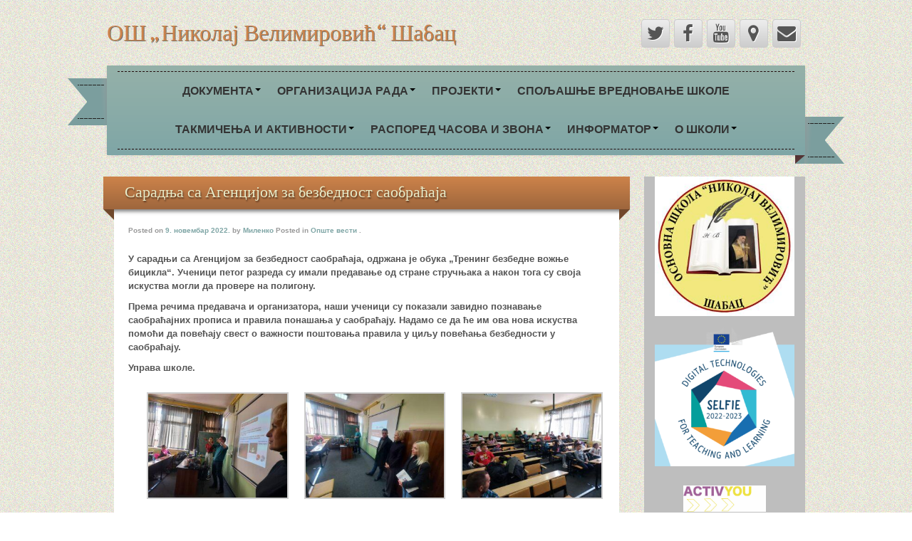

--- FILE ---
content_type: text/html; charset=UTF-8
request_url: https://www.osnvelimirovic.edu.rs/?p=16826
body_size: 17139
content:
	<!DOCTYPE html>
	<!--[if lt IE 7]>
	<html class="ie ie6 lte9 lte8 lte7" lang="sr-RS">
	<![endif]-->
	<!--[if IE 7]>
	<html class="ie ie7 lte9 lte8 lte7" lang="sr-RS">
	<![endif]-->
	<!--[if IE 8]>
	<html class="ie ie8 lte9 lte8" lang="sr-RS">
	<![endif]-->
	<!--[if IE 9]>
	<html class="ie ie9" lang="sr-RS">
	<![endif]-->
	<!--[if gt IE 9]>
	<html lang="sr-RS"> <![endif]-->
	<!--[if !IE]><!-->
<html lang="sr-RS">
	<!--<![endif]-->
	<head>
		<meta charset="UTF-8"/>
		<meta name="viewport" content="initial-scale=1.0,maximum-scale=3.0,width=device-width"/>

		<link rel="profile" href="http://gmpg.org/xfn/11"/>
		<link rel="pingback" href="https://www.osnvelimirovic.edu.rs/xmlrpc.php"/>

		<!-- IE6-8 support of HTML5 elements -->
		<!--[if lt IE 9]>
		<script src="https://www.osnvelimirovic.edu.rs/wp-content/themes/iribbon/inc/js/html5.js" type="text/javascript"></script>
		<![endif]-->

		<title>Сарадња са Агенцијом за безбедност саобраћаја &#8211; ОШ „Николај Велимировић“ Шабац</title>
<meta name='robots' content='max-image-preview:large' />
<link rel="alternate" type="application/rss+xml" title="ОШ „Николај Велимировић“ Шабац &raquo; довод" href="https://www.osnvelimirovic.edu.rs/?feed=rss2" />
<link rel="alternate" type="application/rss+xml" title="ОШ „Николај Велимировић“ Шабац &raquo; довод коментара" href="https://www.osnvelimirovic.edu.rs/?feed=comments-rss2" />
<link rel="alternate" title="oEmbed (JSON)" type="application/json+oembed" href="https://www.osnvelimirovic.edu.rs/index.php?rest_route=%2Foembed%2F1.0%2Fembed&#038;url=https%3A%2F%2Fwww.osnvelimirovic.edu.rs%2F%3Fp%3D16826" />
<link rel="alternate" title="oEmbed (XML)" type="text/xml+oembed" href="https://www.osnvelimirovic.edu.rs/index.php?rest_route=%2Foembed%2F1.0%2Fembed&#038;url=https%3A%2F%2Fwww.osnvelimirovic.edu.rs%2F%3Fp%3D16826&#038;format=xml" />
<style id='wp-img-auto-sizes-contain-inline-css' type='text/css'>
img:is([sizes=auto i],[sizes^="auto," i]){contain-intrinsic-size:3000px 1500px}
/*# sourceURL=wp-img-auto-sizes-contain-inline-css */
</style>
<style id='wp-emoji-styles-inline-css' type='text/css'>

	img.wp-smiley, img.emoji {
		display: inline !important;
		border: none !important;
		box-shadow: none !important;
		height: 1em !important;
		width: 1em !important;
		margin: 0 0.07em !important;
		vertical-align: -0.1em !important;
		background: none !important;
		padding: 0 !important;
	}
/*# sourceURL=wp-emoji-styles-inline-css */
</style>
<link rel='stylesheet' id='wp-block-library-css' href='https://www.osnvelimirovic.edu.rs/wp-includes/css/dist/block-library/style.min.css?ver=6.9' type='text/css' media='all' />
<style id='classic-theme-styles-inline-css' type='text/css'>
/*! This file is auto-generated */
.wp-block-button__link{color:#fff;background-color:#32373c;border-radius:9999px;box-shadow:none;text-decoration:none;padding:calc(.667em + 2px) calc(1.333em + 2px);font-size:1.125em}.wp-block-file__button{background:#32373c;color:#fff;text-decoration:none}
/*# sourceURL=/wp-includes/css/classic-themes.min.css */
</style>
<style id='global-styles-inline-css' type='text/css'>
:root{--wp--preset--aspect-ratio--square: 1;--wp--preset--aspect-ratio--4-3: 4/3;--wp--preset--aspect-ratio--3-4: 3/4;--wp--preset--aspect-ratio--3-2: 3/2;--wp--preset--aspect-ratio--2-3: 2/3;--wp--preset--aspect-ratio--16-9: 16/9;--wp--preset--aspect-ratio--9-16: 9/16;--wp--preset--color--black: #000000;--wp--preset--color--cyan-bluish-gray: #abb8c3;--wp--preset--color--white: #ffffff;--wp--preset--color--pale-pink: #f78da7;--wp--preset--color--vivid-red: #cf2e2e;--wp--preset--color--luminous-vivid-orange: #ff6900;--wp--preset--color--luminous-vivid-amber: #fcb900;--wp--preset--color--light-green-cyan: #7bdcb5;--wp--preset--color--vivid-green-cyan: #00d084;--wp--preset--color--pale-cyan-blue: #8ed1fc;--wp--preset--color--vivid-cyan-blue: #0693e3;--wp--preset--color--vivid-purple: #9b51e0;--wp--preset--gradient--vivid-cyan-blue-to-vivid-purple: linear-gradient(135deg,rgb(6,147,227) 0%,rgb(155,81,224) 100%);--wp--preset--gradient--light-green-cyan-to-vivid-green-cyan: linear-gradient(135deg,rgb(122,220,180) 0%,rgb(0,208,130) 100%);--wp--preset--gradient--luminous-vivid-amber-to-luminous-vivid-orange: linear-gradient(135deg,rgb(252,185,0) 0%,rgb(255,105,0) 100%);--wp--preset--gradient--luminous-vivid-orange-to-vivid-red: linear-gradient(135deg,rgb(255,105,0) 0%,rgb(207,46,46) 100%);--wp--preset--gradient--very-light-gray-to-cyan-bluish-gray: linear-gradient(135deg,rgb(238,238,238) 0%,rgb(169,184,195) 100%);--wp--preset--gradient--cool-to-warm-spectrum: linear-gradient(135deg,rgb(74,234,220) 0%,rgb(151,120,209) 20%,rgb(207,42,186) 40%,rgb(238,44,130) 60%,rgb(251,105,98) 80%,rgb(254,248,76) 100%);--wp--preset--gradient--blush-light-purple: linear-gradient(135deg,rgb(255,206,236) 0%,rgb(152,150,240) 100%);--wp--preset--gradient--blush-bordeaux: linear-gradient(135deg,rgb(254,205,165) 0%,rgb(254,45,45) 50%,rgb(107,0,62) 100%);--wp--preset--gradient--luminous-dusk: linear-gradient(135deg,rgb(255,203,112) 0%,rgb(199,81,192) 50%,rgb(65,88,208) 100%);--wp--preset--gradient--pale-ocean: linear-gradient(135deg,rgb(255,245,203) 0%,rgb(182,227,212) 50%,rgb(51,167,181) 100%);--wp--preset--gradient--electric-grass: linear-gradient(135deg,rgb(202,248,128) 0%,rgb(113,206,126) 100%);--wp--preset--gradient--midnight: linear-gradient(135deg,rgb(2,3,129) 0%,rgb(40,116,252) 100%);--wp--preset--font-size--small: 13px;--wp--preset--font-size--medium: 20px;--wp--preset--font-size--large: 36px;--wp--preset--font-size--x-large: 42px;--wp--preset--spacing--20: 0.44rem;--wp--preset--spacing--30: 0.67rem;--wp--preset--spacing--40: 1rem;--wp--preset--spacing--50: 1.5rem;--wp--preset--spacing--60: 2.25rem;--wp--preset--spacing--70: 3.38rem;--wp--preset--spacing--80: 5.06rem;--wp--preset--shadow--natural: 6px 6px 9px rgba(0, 0, 0, 0.2);--wp--preset--shadow--deep: 12px 12px 50px rgba(0, 0, 0, 0.4);--wp--preset--shadow--sharp: 6px 6px 0px rgba(0, 0, 0, 0.2);--wp--preset--shadow--outlined: 6px 6px 0px -3px rgb(255, 255, 255), 6px 6px rgb(0, 0, 0);--wp--preset--shadow--crisp: 6px 6px 0px rgb(0, 0, 0);}:where(.is-layout-flex){gap: 0.5em;}:where(.is-layout-grid){gap: 0.5em;}body .is-layout-flex{display: flex;}.is-layout-flex{flex-wrap: wrap;align-items: center;}.is-layout-flex > :is(*, div){margin: 0;}body .is-layout-grid{display: grid;}.is-layout-grid > :is(*, div){margin: 0;}:where(.wp-block-columns.is-layout-flex){gap: 2em;}:where(.wp-block-columns.is-layout-grid){gap: 2em;}:where(.wp-block-post-template.is-layout-flex){gap: 1.25em;}:where(.wp-block-post-template.is-layout-grid){gap: 1.25em;}.has-black-color{color: var(--wp--preset--color--black) !important;}.has-cyan-bluish-gray-color{color: var(--wp--preset--color--cyan-bluish-gray) !important;}.has-white-color{color: var(--wp--preset--color--white) !important;}.has-pale-pink-color{color: var(--wp--preset--color--pale-pink) !important;}.has-vivid-red-color{color: var(--wp--preset--color--vivid-red) !important;}.has-luminous-vivid-orange-color{color: var(--wp--preset--color--luminous-vivid-orange) !important;}.has-luminous-vivid-amber-color{color: var(--wp--preset--color--luminous-vivid-amber) !important;}.has-light-green-cyan-color{color: var(--wp--preset--color--light-green-cyan) !important;}.has-vivid-green-cyan-color{color: var(--wp--preset--color--vivid-green-cyan) !important;}.has-pale-cyan-blue-color{color: var(--wp--preset--color--pale-cyan-blue) !important;}.has-vivid-cyan-blue-color{color: var(--wp--preset--color--vivid-cyan-blue) !important;}.has-vivid-purple-color{color: var(--wp--preset--color--vivid-purple) !important;}.has-black-background-color{background-color: var(--wp--preset--color--black) !important;}.has-cyan-bluish-gray-background-color{background-color: var(--wp--preset--color--cyan-bluish-gray) !important;}.has-white-background-color{background-color: var(--wp--preset--color--white) !important;}.has-pale-pink-background-color{background-color: var(--wp--preset--color--pale-pink) !important;}.has-vivid-red-background-color{background-color: var(--wp--preset--color--vivid-red) !important;}.has-luminous-vivid-orange-background-color{background-color: var(--wp--preset--color--luminous-vivid-orange) !important;}.has-luminous-vivid-amber-background-color{background-color: var(--wp--preset--color--luminous-vivid-amber) !important;}.has-light-green-cyan-background-color{background-color: var(--wp--preset--color--light-green-cyan) !important;}.has-vivid-green-cyan-background-color{background-color: var(--wp--preset--color--vivid-green-cyan) !important;}.has-pale-cyan-blue-background-color{background-color: var(--wp--preset--color--pale-cyan-blue) !important;}.has-vivid-cyan-blue-background-color{background-color: var(--wp--preset--color--vivid-cyan-blue) !important;}.has-vivid-purple-background-color{background-color: var(--wp--preset--color--vivid-purple) !important;}.has-black-border-color{border-color: var(--wp--preset--color--black) !important;}.has-cyan-bluish-gray-border-color{border-color: var(--wp--preset--color--cyan-bluish-gray) !important;}.has-white-border-color{border-color: var(--wp--preset--color--white) !important;}.has-pale-pink-border-color{border-color: var(--wp--preset--color--pale-pink) !important;}.has-vivid-red-border-color{border-color: var(--wp--preset--color--vivid-red) !important;}.has-luminous-vivid-orange-border-color{border-color: var(--wp--preset--color--luminous-vivid-orange) !important;}.has-luminous-vivid-amber-border-color{border-color: var(--wp--preset--color--luminous-vivid-amber) !important;}.has-light-green-cyan-border-color{border-color: var(--wp--preset--color--light-green-cyan) !important;}.has-vivid-green-cyan-border-color{border-color: var(--wp--preset--color--vivid-green-cyan) !important;}.has-pale-cyan-blue-border-color{border-color: var(--wp--preset--color--pale-cyan-blue) !important;}.has-vivid-cyan-blue-border-color{border-color: var(--wp--preset--color--vivid-cyan-blue) !important;}.has-vivid-purple-border-color{border-color: var(--wp--preset--color--vivid-purple) !important;}.has-vivid-cyan-blue-to-vivid-purple-gradient-background{background: var(--wp--preset--gradient--vivid-cyan-blue-to-vivid-purple) !important;}.has-light-green-cyan-to-vivid-green-cyan-gradient-background{background: var(--wp--preset--gradient--light-green-cyan-to-vivid-green-cyan) !important;}.has-luminous-vivid-amber-to-luminous-vivid-orange-gradient-background{background: var(--wp--preset--gradient--luminous-vivid-amber-to-luminous-vivid-orange) !important;}.has-luminous-vivid-orange-to-vivid-red-gradient-background{background: var(--wp--preset--gradient--luminous-vivid-orange-to-vivid-red) !important;}.has-very-light-gray-to-cyan-bluish-gray-gradient-background{background: var(--wp--preset--gradient--very-light-gray-to-cyan-bluish-gray) !important;}.has-cool-to-warm-spectrum-gradient-background{background: var(--wp--preset--gradient--cool-to-warm-spectrum) !important;}.has-blush-light-purple-gradient-background{background: var(--wp--preset--gradient--blush-light-purple) !important;}.has-blush-bordeaux-gradient-background{background: var(--wp--preset--gradient--blush-bordeaux) !important;}.has-luminous-dusk-gradient-background{background: var(--wp--preset--gradient--luminous-dusk) !important;}.has-pale-ocean-gradient-background{background: var(--wp--preset--gradient--pale-ocean) !important;}.has-electric-grass-gradient-background{background: var(--wp--preset--gradient--electric-grass) !important;}.has-midnight-gradient-background{background: var(--wp--preset--gradient--midnight) !important;}.has-small-font-size{font-size: var(--wp--preset--font-size--small) !important;}.has-medium-font-size{font-size: var(--wp--preset--font-size--medium) !important;}.has-large-font-size{font-size: var(--wp--preset--font-size--large) !important;}.has-x-large-font-size{font-size: var(--wp--preset--font-size--x-large) !important;}
:where(.wp-block-post-template.is-layout-flex){gap: 1.25em;}:where(.wp-block-post-template.is-layout-grid){gap: 1.25em;}
:where(.wp-block-term-template.is-layout-flex){gap: 1.25em;}:where(.wp-block-term-template.is-layout-grid){gap: 1.25em;}
:where(.wp-block-columns.is-layout-flex){gap: 2em;}:where(.wp-block-columns.is-layout-grid){gap: 2em;}
:root :where(.wp-block-pullquote){font-size: 1.5em;line-height: 1.6;}
/*# sourceURL=global-styles-inline-css */
</style>
<link rel='stylesheet' id='bootstrap-style-css' href='https://www.osnvelimirovic.edu.rs/wp-content/themes/iribbon/cyberchimps/lib/bootstrap/css/bootstrap.min.css?ver=2.0.4' type='text/css' media='all' />
<link rel='stylesheet' id='bootstrap-responsive-style-css' href='https://www.osnvelimirovic.edu.rs/wp-content/themes/iribbon/cyberchimps/lib/bootstrap/css/bootstrap-responsive.min.css?ver=2.0.4' type='text/css' media='all' />
<link rel='stylesheet' id='font-awesome-css' href='https://www.osnvelimirovic.edu.rs/wp-content/plugins/elementor/assets/lib/font-awesome/css/font-awesome.min.css?ver=4.7.0' type='text/css' media='all' />
<link rel='stylesheet' id='cyberchimps_responsive-css' href='https://www.osnvelimirovic.edu.rs/wp-content/themes/iribbon/cyberchimps/lib/bootstrap/css/cyberchimps-responsive.min.css?ver=1.0' type='text/css' media='all' />
<link rel='stylesheet' id='core-style-css' href='https://www.osnvelimirovic.edu.rs/wp-content/themes/iribbon/cyberchimps/lib/css/core.css?ver=1.0' type='text/css' media='all' />
<link rel='stylesheet' id='style-css' href='https://www.osnvelimirovic.edu.rs/wp-content/themes/iribbon/style.css?ver=1.0' type='text/css' media='all' />
<link rel='stylesheet' id='ribbon-style-css' href='https://www.osnvelimirovic.edu.rs/wp-content/themes/iribbon/inc/css/ribbons/dashed.css?ver=1.0' type='text/css' media='all' />
<link rel='stylesheet' id='elements_style-css' href='https://www.osnvelimirovic.edu.rs/wp-content/themes/iribbon/elements/lib/css/elements.css?ver=6.9' type='text/css' media='all' />
<script type="text/javascript" src="https://www.osnvelimirovic.edu.rs/wp-includes/js/jquery/jquery.min.js?ver=3.7.1" id="jquery-core-js"></script>
<script type="text/javascript" src="https://www.osnvelimirovic.edu.rs/wp-includes/js/jquery/jquery-migrate.min.js?ver=3.4.1" id="jquery-migrate-js"></script>
<script type="text/javascript" src="https://www.osnvelimirovic.edu.rs/wp-content/themes/iribbon/cyberchimps/lib/js/gallery-lightbox.min.js?ver=1.0" id="gallery-lightbox-js"></script>
<script type="text/javascript" src="https://www.osnvelimirovic.edu.rs/wp-content/themes/iribbon/cyberchimps/lib/js/jquery.slimbox.min.js?ver=1.0" id="slimbox-js"></script>
<script type="text/javascript" src="https://www.osnvelimirovic.edu.rs/wp-content/themes/iribbon/cyberchimps/lib/js/jquery.jcarousel.min.js?ver=1.0" id="jcarousel-js"></script>
<script type="text/javascript" src="https://www.osnvelimirovic.edu.rs/wp-content/themes/iribbon/cyberchimps/lib/js/jquery.mobile.custom.min.js?ver=6.9" id="jquery-mobile-touch-js"></script>
<script type="text/javascript" src="https://www.osnvelimirovic.edu.rs/wp-content/themes/iribbon/cyberchimps/lib/js/swipe-call.min.js?ver=6.9" id="slider-call-js"></script>
<script type="text/javascript" src="https://www.osnvelimirovic.edu.rs/wp-content/themes/iribbon/cyberchimps/lib/js/core.min.js?ver=6.9" id="core-js-js"></script>
<script type="text/javascript" src="https://www.osnvelimirovic.edu.rs/wp-content/themes/iribbon/elements/lib/js/elements.min.js?ver=6.9" id="elements_js-js"></script>
<link rel="https://api.w.org/" href="https://www.osnvelimirovic.edu.rs/index.php?rest_route=/" /><link rel="alternate" title="JSON" type="application/json" href="https://www.osnvelimirovic.edu.rs/index.php?rest_route=/wp/v2/posts/16826" /><link rel="EditURI" type="application/rsd+xml" title="RSD" href="https://www.osnvelimirovic.edu.rs/xmlrpc.php?rsd" />
<meta name="generator" content="WordPress 6.9" />
<link rel="canonical" href="https://www.osnvelimirovic.edu.rs/?p=16826" />
<link rel='shortlink' href='https://www.osnvelimirovic.edu.rs/?p=16826' />
<!-- Analytics by WP Statistics - https://wp-statistics.com -->
	<link rel='stylesheet' href='//www.osnvelimirovic.edu.rs/wp-content/uploads/omgf/omgf-stylesheet-47/omgf-stylesheet-47.css?ver=1765293550' type='text/css'>
<style type="text/css">.ie8 .container {max-width: 1020px;width:auto;}</style><meta name="generator" content="Elementor 3.34.2; features: additional_custom_breakpoints; settings: css_print_method-external, google_font-enabled, font_display-swap">
			<style>
				.e-con.e-parent:nth-of-type(n+4):not(.e-lazyloaded):not(.e-no-lazyload),
				.e-con.e-parent:nth-of-type(n+4):not(.e-lazyloaded):not(.e-no-lazyload) * {
					background-image: none !important;
				}
				@media screen and (max-height: 1024px) {
					.e-con.e-parent:nth-of-type(n+3):not(.e-lazyloaded):not(.e-no-lazyload),
					.e-con.e-parent:nth-of-type(n+3):not(.e-lazyloaded):not(.e-no-lazyload) * {
						background-image: none !important;
					}
				}
				@media screen and (max-height: 640px) {
					.e-con.e-parent:nth-of-type(n+2):not(.e-lazyloaded):not(.e-no-lazyload),
					.e-con.e-parent:nth-of-type(n+2):not(.e-lazyloaded):not(.e-no-lazyload) * {
						background-image: none !important;
					}
				}
			</style>
			
		<style type="text/css" media="all">
						body {
			 font-size : 12px;
			 font-family : Arial, Helvetica, sans-serif;
			 font-weight : bold;
						}

												.container {
			 max-width : 1020px;
						}

			
						h1, h2, h3, h4, h5, h6 {
			font-family : Arial Black, Gadget, sans-serif;
						}

			
		</style>
		<link rel="icon" href="https://www.osnvelimirovic.edu.rs/wp-content/uploads/2020/09/cropped-LOGO-NIKOLAJ-Mali-logo-32x32.jpg" sizes="32x32" />
<link rel="icon" href="https://www.osnvelimirovic.edu.rs/wp-content/uploads/2020/09/cropped-LOGO-NIKOLAJ-Mali-logo-192x192.jpg" sizes="192x192" />
<link rel="apple-touch-icon" href="https://www.osnvelimirovic.edu.rs/wp-content/uploads/2020/09/cropped-LOGO-NIKOLAJ-Mali-logo-180x180.jpg" />
<meta name="msapplication-TileImage" content="https://www.osnvelimirovic.edu.rs/wp-content/uploads/2020/09/cropped-LOGO-NIKOLAJ-Mali-logo-270x270.jpg" />
	</head>
<body class="wp-singular post-template-default single single-post postid-16826 single-format-standard custom-background wp-theme-iribbon ribbon-dashed cc-responsive elementor-default elementor-kit-21322">

<!-- ---------------- Header --------------------- -->
<div id="header_section">
<div class="container-full-width" id="header_section">
	<div class="container">
				<div class="container-fluid">
				<header id="cc-header" class="row-fluid">
		<div class="span7">
				<div class="hgroup">
		<h2 class="site-title"><a href="https://www.osnvelimirovic.edu.rs/" title="ОШ „Николај Велимировић“ Шабац" rel="home">ОШ „Николај Велимировић“ Шабац</a></h2>
	</div>
		</div>

		<div id="register" class="span5">
				<div id="social">
		<div class="default-icons">
			<a href="http://www.twitter.com/@Direkto06231175" target="_blank" title="ОШ „Николај Велимировић“ Шабац Twitter" class="symbol twitterbird"></a><a href="http://www.facebook.com/" target="_blank" title="ОШ „Николај Велимировић“ Шабац Facebook" class="symbol facebook"></a><a href="https://www.youtube.com/channel/UC_cIWBafuZOPtc3KgRRAe0g/videos" target="_blank" title="ОШ „Николај Велимировић“ Шабац Youtube" class="symbol youtube"></a><a href="https://www.google.com/maps/place/+++/@44.75324,19.6896883,17z/data=!4m12!1m6!3m5!1s0x475bcafd361a9151:0x91704fe46df8c3d5!2z0J7RgdC90L7QstC90LAg0YjQutC-0LvQsCDigJ7QndC40LrQvtC70LDRmCDQktC10LvQuNC80LjRgNC-0LLQuNGb4oCc!8m2!3d44.75324!4d19.691877!3m4!1s0x475bcafd361a9151:0x91704fe46df8c3d5!8m2!3d44.75324!4d19.691877" target="_blank" title="ОШ „Николај Велимировић“ Шабац Google Maps" class="symbol map"></a><a href="mailto:http://osnikolaj@gmail.com" title="ОШ „Николај Велимировић“ Шабац Email" class="symbol email"></a>		</div>
	</div>

		</div>
	</header>
		</div>
		<!-- .container-fluid-->
	</div>
	<!-- .container -->
</div>
<!-- #header_section -->


<!-- ---------------- Menu --------------------- -->
<div class="container-full-width" id="navigation_menu">
	<div class="container">
		<div class="container-fluid">

			<!-- Left header ribbon -->
			<div class="ribbon-left-cut"></div>
			<!-- ribbon left cut -->
			<div class="ribbon-left"></div>
			<!-- ribbon left -->

			<nav id="navigation" role="navigation">
				<div class="main-navigation navbar">
					<div class="navbar-inner">
						<div class="container">

							<!-- Left header ribbon -->
							<div class="ribbon-right"></div>
							<!-- ribbon right -->
							<div class="ribbon-right-cut"></div>
							<!-- ribbon right cut -->

														<div class="nav-collapse collapse" aria-expanded="true">
								
								<ul id="menu-menu" class="nav"><li class="dropdown "data-dropdown="dropdown"><a href="https://www.osnvelimirovic.edu.rs/?page_id=9436"dropdown-toggle>ДОКУМЕНТА<b class="caret"></b></a>
<ul class="dropdown-menu">
	<li><a href="https://www.osnvelimirovic.edu.rs/?page_id=18663">КАЛЕНДАР ТАКМИЧЕЊА И СМОТРИ УЧЕНИКА ЗА ШК. 2025/2026.</a></li>
	<li><a href="https://www.osnvelimirovic.edu.rs/?page_id=11686">Правилници</a></li>
	<li><a href="https://www.osnvelimirovic.edu.rs/?page_id=20141">Уџбеници за школску 2025/26. годину</a></li>
	<li><a href="https://www.osnvelimirovic.edu.rs/?page_id=1937">Календар рада у школској 2025/2026. год.</a></li>
	<li><a href="https://www.osnvelimirovic.edu.rs/?page_id=4615">Одлуке, јавне набавке, извештаји</a></li>
	<li><a href="https://www.osnvelimirovic.edu.rs/?page_id=8352">Безбедност</a></li>
	<li><a href="https://www.osnvelimirovic.edu.rs/?page_id=17962">РАСПОРЕД ПИСМЕНИХ ПРОВЕРА 1. ПОЛУГОДИШТЕ ШК. 2025/2026.Г.</a></li>
	<li><a href="https://www.osnvelimirovic.edu.rs/?page_id=19628">КРИТЕРИЈУМИ ОЦЕЊИВАЊА</a></li>
	<li><a href="https://www.osnvelimirovic.edu.rs/?page_id=16565">ШКОЛСКИ ПРОГРАМ ШК. 2022/23-2025/26. ГОД.</a></li>
	<li><a href="https://www.osnvelimirovic.edu.rs/?page_id=16773">Летописи</a></li>
</ul>
</li>
<li class="dropdown "data-dropdown="dropdown"><a href="https://www.osnvelimirovic.edu.rs/?page_id=11600"dropdown-toggle>ОРГАНИЗАЦИЈА РАДА<b class="caret"></b></a>
<ul class="dropdown-menu">
	<li><a href="https://www.osnvelimirovic.edu.rs/?page_id=12381">АКТИВНОСТИ ТИМОВА</a></li>
	<li><a href="https://www.osnvelimirovic.edu.rs/?page_id=11426">еЗБОРНИЦА</a></li>
	<li><a href="https://www.osnvelimirovic.edu.rs/?page_id=11358">НАСТАВА НА ДАЉИНУ</a></li>
	<li><a href="https://www.osnvelimirovic.edu.rs/?page_id=13850">Примери добре праксе</a></li>
	<li><a href="https://www.osnvelimirovic.edu.rs/?page_id=12004">ПЕДАГОГиЈА</a></li>
	<li><a href="https://www.osnvelimirovic.edu.rs/?page_id=11581">Психолошки кутак</a></li>
	<li><a href="https://www.osnvelimirovic.edu.rs/?page_id=295">Ученички парламент</a></li>
	<li><a href="https://www.osnvelimirovic.edu.rs/?page_id=1363">Продужени боравак</a></li>
</ul>
</li>
<li class="dropdown "data-dropdown="dropdown"><a href="https://www.osnvelimirovic.edu.rs/?page_id=11989"dropdown-toggle>ПРОЈЕКТИ<b class="caret"></b></a>
<ul class="dropdown-menu">
	<li><a href="https://www.osnvelimirovic.edu.rs/?page_id=14562">Партнерство за праведно квалитетно образовање</a></li>
	<li><a href="https://www.osnvelimirovic.edu.rs/?page_id=14566">Школа за 21. век</a></li>
	<li><a href="https://www.osnvelimirovic.edu.rs/?page_id=17277">Мој град у будућности</a></li>
	<li><a href="https://www.osnvelimirovic.edu.rs/?page_id=18630">&#8222;Activ You&#8220; пројекат ERASMUS+</a></li>
</ul>
</li>
<li><a href="https://www.osnvelimirovic.edu.rs/?page_id=19259">Спољашње вредновање школе</a></li>
<li class="dropdown "data-dropdown="dropdown"><a href="https://www.osnvelimirovic.edu.rs/?page_id=18251"dropdown-toggle>ТАКМИЧЕЊА И АКТИВНОСТИ<b class="caret"></b></a>
<ul class="dropdown-menu">
	<li><a href="https://www.osnvelimirovic.edu.rs/?page_id=13917">Српски језик и књижевност</a>
	<ul>
		<li><a href="https://www.osnvelimirovic.edu.rs/?page_id=2672">Такмичења из српског језика и књижевности</a></li>
	</ul>
</li>
	<li><a href="https://www.osnvelimirovic.edu.rs/?page_id=2698">Енглески језик</a></li>
	<li><a href="https://www.osnvelimirovic.edu.rs/?page_id=2723">Математика</a></li>
	<li><a href="https://www.osnvelimirovic.edu.rs/?page_id=2715">Историја</a></li>
	<li><a href="https://www.osnvelimirovic.edu.rs/?page_id=2721">Физика</a></li>
	<li><a href="https://www.osnvelimirovic.edu.rs/?page_id=2725">Биологија</a></li>
	<li><a href="https://www.osnvelimirovic.edu.rs/?page_id=2718">Географија</a></li>
	<li><a href="https://www.osnvelimirovic.edu.rs/?page_id=2727">Хемија</a></li>
	<li><a href="https://www.osnvelimirovic.edu.rs/?page_id=2711">Ликовна култура</a></li>
	<li><a href="https://www.osnvelimirovic.edu.rs/?page_id=2738">Информатика и рачунарство</a></li>
	<li><a href="https://www.osnvelimirovic.edu.rs/?page_id=3613">ТЕХНИКА И ТЕХНОЛОГИЈА</a>
	<ul>
		<li><a href="https://www.osnvelimirovic.edu.rs/?page_id=8576">Вежбе за ТиТ</a></li>
	</ul>
</li>
	<li><a href="https://www.osnvelimirovic.edu.rs/?page_id=2734">Физичко и здравствено васпитање &#8211; такмичења</a>
	<ul>
		<li><a href="https://www.osnvelimirovic.edu.rs/?page_id=3158">Крос</a></li>
		<li><a href="https://www.osnvelimirovic.edu.rs/?page_id=3303">Стони тенис</a></li>
	</ul>
</li>
	<li><a href="https://www.osnvelimirovic.edu.rs/?page_id=2736">Немачки језик</a></li>
	<li><a href="https://www.osnvelimirovic.edu.rs/?page_id=18273">ШАХ</a></li>
	<li><a href="https://www.osnvelimirovic.edu.rs/?page_id=18276">МОИ</a></li>
	<li><a href="https://www.osnvelimirovic.edu.rs/?page_id=20904">СНА</a></li>
</ul>
</li>
<li class="dropdown "data-dropdown="dropdown"><a href="https://www.osnvelimirovic.edu.rs/?page_id=3429"dropdown-toggle>РАСПОРЕД ЧАСОВА И ЗВОНА<b class="caret"></b></a>
<ul class="dropdown-menu">
	<li><a href="https://www.osnvelimirovic.edu.rs/?page_id=15269">Слободно време за разговоре са родитељима</a></li>
</ul>
</li>
<li class="dropdown "data-dropdown="dropdown"><a href="https://www.osnvelimirovic.edu.rs/?page_id=2650"dropdown-toggle>ИНФОРМАТОР<b class="caret"></b></a>
<ul class="dropdown-menu">
	<li><a href="https://www.osnvelimirovic.edu.rs/?page_id=28">УПИС У ПРВИ РАЗРЕД</a></li>
	<li><a href="https://www.osnvelimirovic.edu.rs/?page_id=30">Завршни испит и упис у средњу школу</a></li>
	<li><a href="https://www.osnvelimirovic.edu.rs/?page_id=3536">Контакт</a></li>
	<li><a href="https://www.osnvelimirovic.edu.rs/?page_id=5">КОЛЕКТИВ</a>
	<ul>
		<li><a href="https://www.osnvelimirovic.edu.rs/?page_id=7">Наставници разредне наставе</a></li>
		<li><a href="https://www.osnvelimirovic.edu.rs/?page_id=9">Наставници предметне наставе</a></li>
		<li><a href="https://www.osnvelimirovic.edu.rs/?page_id=11908">Стручни сарадници</a></li>
		<li><a href="https://www.osnvelimirovic.edu.rs/?page_id=11">Помоћно особље</a></li>
		<li><a href="https://www.osnvelimirovic.edu.rs/?page_id=751">Управа школе</a></li>
	</ul>
</li>
	<li><a href="https://www.osnvelimirovic.edu.rs/?page_id=15375">Здравље</a></li>
</ul>
</li>
<li class="dropdown "data-dropdown="dropdown"><a href="https://www.osnvelimirovic.edu.rs/?page_id=2017"dropdown-toggle>О ШКОЛИ<b class="caret"></b></a>
<ul class="dropdown-menu">
	<li><a href="https://www.osnvelimirovic.edu.rs/?page_id=17585">НИКОЛАЈЕВИ ДАНИ</a></li>
	<li><a href="https://www.osnvelimirovic.edu.rs/?page_id=18801">Шампиони моје школе</a></li>
	<li><a href="https://www.osnvelimirovic.edu.rs/?page_id=1926">Математички камп</a></li>
	<li><a href="https://www.osnvelimirovic.edu.rs/?page_id=3472">ФОТОГРАФИЈЕ И ВИДЕО СНИМЦИ</a></li>
</ul>
</li>
</ul>
								
															</div>
						<!-- collapse -->

						<!-- .btn-navbar is used as the toggle for collapsed navbar content -->
							<a class="btn btn-navbar" data-toggle="collapse" data-target=".nav-collapse">
								<span class="icon-bar"></span>
								<span class="icon-bar"></span>
								<span class="icon-bar"></span>
							</a>
						
							<!-- Shadow just below to the navigation -->
							<div class="nav-shadow"></div>

						</div>
						<!-- container -->
					</div>
					<!-- .navbar-inner .row-fluid -->
				</div>
				<!-- main-navigation navbar -->
			</nav>
			<!-- #navigation -->

		</div>
		<!-- .container-fluid-->
	</div>
	<!-- .container -->
</div>
<!-- #navigation_menu -->
</div>


	<div id="single_page" class="container-full-width">

		<div class="container">

			<div class="container-fluid">

				
				<div id="container" class="row-fluid">

					
					<div id="content" class=" span9 content-sidebar-right">

						
						
							
<div class="article-wrapper">
					<div class="ribbon-top">
					<h1 class="entry-title">
						<a href="https://www.osnvelimirovic.edu.rs/?p=16826" title="Permalink to Сарадња са Агенцијом за безбедност саобраћаја" rel="bookmark">
							Сарадња са Агенцијом за безбедност саобраћаја						</a>
					</h1>
				</div> <!-- .ribbon-top -->
			
	<article id="post-16826" class="post-16826 post type-post status-publish format-standard hentry category-opste-vesti">
		<header class="entry-header">

							<div class="entry-meta">
					Posted on <a href="https://www.osnvelimirovic.edu.rs/?p=16826" title="09:36" rel="bookmark">
							<time class="entry-date updated" datetime="2022-11-09T09:36:53+01:00">9. новембар 2022.</time>
						</a><span class="byline"> by <span class="author vcard">
								<a class="url fn n" href="https://www.osnvelimirovic.edu.rs/?author=2" title="View all posts by Миленко" rel="author">Миленко</a>
							</span>
						</span>				<span class="cat-links">
				Posted in <a href="https://www.osnvelimirovic.edu.rs/?cat=67" rel="category">Опште вести</a>			</span>
				<span class="sep"> . </span>
							</div><!-- .entry-meta -->
					</header>
		<!-- .entry-header -->

		
			<div class="entry-content">
								<p>У сарадњи са Агенцијом за безбедност саобраћаја, одржана је обука &#8222;Тренинг безбедне вожње бицикла&#8220;. Ученици петог разреда су имали предавање од стране стручњака а након тога су своја искуства могли да провере на полигону.</p>
<p>Према речима предавача и организатора, наши ученици су показали завидно познавање саобраћајних прописа и правила понашања у саобраћају. Надамо се да ће им ова нова искуства помоћи да повећају свест о важности поштовања правила у циљу повећања безбедности у саобраћају.</p>
<p>Управа школе.</p>

		<style type="text/css">
			#gallery-1 {
				margin: auto;
			}
			#gallery-1 .gallery-item {
				float: left;
				margin-top: 10px;
				text-align: center;
				width: 33%;
			}
			#gallery-1 img {
				border: 2px solid #cfcfcf;
			}
			#gallery-1 .gallery-caption {
				margin-left: 0;
			}
			/* see gallery_shortcode() in wp-includes/media.php */
		</style>
		<div id='gallery-1' class='gallery galleryid-16826 gallery-columns-3 gallery-size-medium'><dl class='gallery-item'>
			<dt class='gallery-icon landscape'>
				<a href='https://www.osnvelimirovic.edu.rs/?attachment_id=16832'><img fetchpriority="high" decoding="async" width="300" height="225" src="https://www.osnvelimirovic.edu.rs/wp-content/uploads/2022/11/20221108_112834-300x225.jpg" class="attachment-medium size-medium" alt="" srcset="https://www.osnvelimirovic.edu.rs/wp-content/uploads/2022/11/20221108_112834-300x225.jpg 300w, https://www.osnvelimirovic.edu.rs/wp-content/uploads/2022/11/20221108_112834-1024x768.jpg 1024w, https://www.osnvelimirovic.edu.rs/wp-content/uploads/2022/11/20221108_112834-768x576.jpg 768w, https://www.osnvelimirovic.edu.rs/wp-content/uploads/2022/11/20221108_112834-1536x1152.jpg 1536w, https://www.osnvelimirovic.edu.rs/wp-content/uploads/2022/11/20221108_112834-2048x1536.jpg 2048w" sizes="(max-width: 300px) 100vw, 300px" /></a>
			</dt></dl><dl class='gallery-item'>
			<dt class='gallery-icon landscape'>
				<a href='https://www.osnvelimirovic.edu.rs/?attachment_id=16831'><img decoding="async" width="300" height="225" src="https://www.osnvelimirovic.edu.rs/wp-content/uploads/2022/11/20221108_112456-300x225.jpg" class="attachment-medium size-medium" alt="" srcset="https://www.osnvelimirovic.edu.rs/wp-content/uploads/2022/11/20221108_112456-300x225.jpg 300w, https://www.osnvelimirovic.edu.rs/wp-content/uploads/2022/11/20221108_112456-1024x768.jpg 1024w, https://www.osnvelimirovic.edu.rs/wp-content/uploads/2022/11/20221108_112456-768x576.jpg 768w, https://www.osnvelimirovic.edu.rs/wp-content/uploads/2022/11/20221108_112456-1536x1152.jpg 1536w, https://www.osnvelimirovic.edu.rs/wp-content/uploads/2022/11/20221108_112456-2048x1536.jpg 2048w" sizes="(max-width: 300px) 100vw, 300px" /></a>
			</dt></dl><dl class='gallery-item'>
			<dt class='gallery-icon landscape'>
				<a href='https://www.osnvelimirovic.edu.rs/?attachment_id=16830'><img decoding="async" width="300" height="225" src="https://www.osnvelimirovic.edu.rs/wp-content/uploads/2022/11/20221108_112447-300x225.jpg" class="attachment-medium size-medium" alt="" srcset="https://www.osnvelimirovic.edu.rs/wp-content/uploads/2022/11/20221108_112447-300x225.jpg 300w, https://www.osnvelimirovic.edu.rs/wp-content/uploads/2022/11/20221108_112447-1024x768.jpg 1024w, https://www.osnvelimirovic.edu.rs/wp-content/uploads/2022/11/20221108_112447-768x576.jpg 768w, https://www.osnvelimirovic.edu.rs/wp-content/uploads/2022/11/20221108_112447-1536x1152.jpg 1536w, https://www.osnvelimirovic.edu.rs/wp-content/uploads/2022/11/20221108_112447-2048x1536.jpg 2048w" sizes="(max-width: 300px) 100vw, 300px" /></a>
			</dt></dl><br style="clear: both" /><dl class='gallery-item'>
			<dt class='gallery-icon portrait'>
				<a href='https://www.osnvelimirovic.edu.rs/?attachment_id=16833'><img loading="lazy" decoding="async" width="225" height="300" src="https://www.osnvelimirovic.edu.rs/wp-content/uploads/2022/11/20221108_114035-225x300.jpg" class="attachment-medium size-medium" alt="" srcset="https://www.osnvelimirovic.edu.rs/wp-content/uploads/2022/11/20221108_114035-225x300.jpg 225w, https://www.osnvelimirovic.edu.rs/wp-content/uploads/2022/11/20221108_114035-768x1024.jpg 768w, https://www.osnvelimirovic.edu.rs/wp-content/uploads/2022/11/20221108_114035-1152x1536.jpg 1152w, https://www.osnvelimirovic.edu.rs/wp-content/uploads/2022/11/20221108_114035-1536x2048.jpg 1536w, https://www.osnvelimirovic.edu.rs/wp-content/uploads/2022/11/20221108_114035-scaled.jpg 1920w" sizes="(max-width: 225px) 100vw, 225px" /></a>
			</dt></dl><dl class='gallery-item'>
			<dt class='gallery-icon landscape'>
				<a href='https://www.osnvelimirovic.edu.rs/?attachment_id=16827'><img loading="lazy" decoding="async" width="300" height="225" src="https://www.osnvelimirovic.edu.rs/wp-content/uploads/2022/11/20221108_114724-300x225.jpg" class="attachment-medium size-medium" alt="" srcset="https://www.osnvelimirovic.edu.rs/wp-content/uploads/2022/11/20221108_114724-300x225.jpg 300w, https://www.osnvelimirovic.edu.rs/wp-content/uploads/2022/11/20221108_114724-1024x768.jpg 1024w, https://www.osnvelimirovic.edu.rs/wp-content/uploads/2022/11/20221108_114724-768x576.jpg 768w, https://www.osnvelimirovic.edu.rs/wp-content/uploads/2022/11/20221108_114724-1536x1152.jpg 1536w, https://www.osnvelimirovic.edu.rs/wp-content/uploads/2022/11/20221108_114724-2048x1536.jpg 2048w" sizes="(max-width: 300px) 100vw, 300px" /></a>
			</dt></dl><dl class='gallery-item'>
			<dt class='gallery-icon landscape'>
				<a href='https://www.osnvelimirovic.edu.rs/?attachment_id=16829'><img loading="lazy" decoding="async" width="300" height="225" src="https://www.osnvelimirovic.edu.rs/wp-content/uploads/2022/11/20221108_115127-300x225.jpg" class="attachment-medium size-medium" alt="" srcset="https://www.osnvelimirovic.edu.rs/wp-content/uploads/2022/11/20221108_115127-300x225.jpg 300w, https://www.osnvelimirovic.edu.rs/wp-content/uploads/2022/11/20221108_115127-1024x768.jpg 1024w, https://www.osnvelimirovic.edu.rs/wp-content/uploads/2022/11/20221108_115127-768x576.jpg 768w, https://www.osnvelimirovic.edu.rs/wp-content/uploads/2022/11/20221108_115127-1536x1152.jpg 1536w, https://www.osnvelimirovic.edu.rs/wp-content/uploads/2022/11/20221108_115127-2048x1536.jpg 2048w" sizes="(max-width: 300px) 100vw, 300px" /></a>
			</dt></dl><br style="clear: both" /><dl class='gallery-item'>
			<dt class='gallery-icon portrait'>
				<a href='https://www.osnvelimirovic.edu.rs/?attachment_id=16828'><img loading="lazy" decoding="async" width="225" height="300" src="https://www.osnvelimirovic.edu.rs/wp-content/uploads/2022/11/20221108_115035-225x300.jpg" class="attachment-medium size-medium" alt="" srcset="https://www.osnvelimirovic.edu.rs/wp-content/uploads/2022/11/20221108_115035-225x300.jpg 225w, https://www.osnvelimirovic.edu.rs/wp-content/uploads/2022/11/20221108_115035-768x1024.jpg 768w, https://www.osnvelimirovic.edu.rs/wp-content/uploads/2022/11/20221108_115035-1152x1536.jpg 1152w, https://www.osnvelimirovic.edu.rs/wp-content/uploads/2022/11/20221108_115035-1536x2048.jpg 1536w, https://www.osnvelimirovic.edu.rs/wp-content/uploads/2022/11/20221108_115035-scaled.jpg 1920w" sizes="(max-width: 225px) 100vw, 225px" /></a>
			</dt></dl>
			<br style='clear: both' />
		</div>

<p>&nbsp;</p>
							</div><!-- .entry-content -->

		
		<footer class="entry-meta">

			<div class="no-of-comments">  </div>

			
				
			
			
		</footer>
		<!-- #entry-meta -->

	</article>
	<!-- #post-16826 -->

</div>

							<div class="more-content">
								<div class="row-fluid">
									<div class="span6 previous-post">
										&laquo; <a href="https://www.osnvelimirovic.edu.rs/?p=16822" rel="prev">ИВА МАРЈАНОВИЋ 6-2</a>									</div>
									<div class="span6 next-post">
										<a href="https://www.osnvelimirovic.edu.rs/?p=16835" rel="next">ТРИБИНА „ВРЕМЕ ИСПРЕД ЕКРАНА“</a> &raquo;									</div>
								</div>
							</div>

							
						
						
					</div>
					<!-- #content -->

					
<div id="secondary" class="widget-area span3">

	
	<div id="sidebar" class="sidebar-right">
		<aside id="media_image-3" class="widget-container widget_media_image"><a href="https://www.osnvelimirovic.edu.rs/?page_id=3536"><img width="300" height="300" src="https://www.osnvelimirovic.edu.rs/wp-content/uploads/2020/09/LOGO-NIKOLAJ-Mali-logo-300x300.jpg" class="image wp-image-13434  attachment-medium size-medium" alt="" style="max-width: 100%; height: auto;" decoding="async" srcset="https://www.osnvelimirovic.edu.rs/wp-content/uploads/2020/09/LOGO-NIKOLAJ-Mali-logo-300x300.jpg 300w, https://www.osnvelimirovic.edu.rs/wp-content/uploads/2020/09/LOGO-NIKOLAJ-Mali-logo-1024x1021.jpg 1024w, https://www.osnvelimirovic.edu.rs/wp-content/uploads/2020/09/LOGO-NIKOLAJ-Mali-logo-200x200.jpg 200w, https://www.osnvelimirovic.edu.rs/wp-content/uploads/2020/09/LOGO-NIKOLAJ-Mali-logo-768x766.jpg 768w, https://www.osnvelimirovic.edu.rs/wp-content/uploads/2020/09/LOGO-NIKOLAJ-Mali-logo-1536x1531.jpg 1536w, https://www.osnvelimirovic.edu.rs/wp-content/uploads/2020/09/LOGO-NIKOLAJ-Mali-logo.jpg 1931w" sizes="(max-width: 300px) 100vw, 300px" /></a></aside><aside id="media_image-5" class="widget-container widget_media_image"><a href="https://insignias.educacion.es/en/assertion/f8bb173dc38710ea66d8b4d770fcfdce61691a9b%20class=activeimg%20src=https://insignias.educacion.es/sites/default/files/badges/selfie-2022-2023_1badgeskyblue_400x400.png%20width=100%20height=100%20alt=embed_badge%20//a"><img width="300" height="300" src="https://www.osnvelimirovic.edu.rs/wp-content/uploads/2022/12/selfi-badge-300x300.png" class="image wp-image-17050  attachment-medium size-medium" alt="" style="max-width: 100%; height: auto;" decoding="async" srcset="https://www.osnvelimirovic.edu.rs/wp-content/uploads/2022/12/selfi-badge-300x300.png 300w, https://www.osnvelimirovic.edu.rs/wp-content/uploads/2022/12/selfi-badge-1024x1024.png 1024w, https://www.osnvelimirovic.edu.rs/wp-content/uploads/2022/12/selfi-badge-200x200.png 200w, https://www.osnvelimirovic.edu.rs/wp-content/uploads/2022/12/selfi-badge-768x768.png 768w, https://www.osnvelimirovic.edu.rs/wp-content/uploads/2022/12/selfi-badge-1536x1536.png 1536w, https://www.osnvelimirovic.edu.rs/wp-content/uploads/2022/12/selfi-badge.png 1667w" sizes="(max-width: 300px) 100vw, 300px" /></a></aside><aside id="block-13" class="widget-container widget_block widget_media_image">
<figure class="wp-block-image size-full"><a href="https://www.osnvelimirovic.edu.rs/?page_id=18630" target="_blank" rel=" noreferrer noopener"><img loading="lazy" decoding="async" width="640" height="202" src="https://www.osnvelimirovic.edu.rs/wp-content/uploads/2024/01/ACTIVYOU-Logo.jpeg" alt="" class="wp-image-18721" srcset="https://www.osnvelimirovic.edu.rs/wp-content/uploads/2024/01/ACTIVYOU-Logo.jpeg 640w, https://www.osnvelimirovic.edu.rs/wp-content/uploads/2024/01/ACTIVYOU-Logo-300x95.jpeg 300w" sizes="(max-width: 640px) 100vw, 640px" /></a></figure>
</aside><aside id="block-14" class="widget-container widget_block widget_media_image">
<figure class="wp-block-image size-full"><a href="https://erasmus-plus.ec.europa.eu/" target="_blank" rel=" noreferrer noopener"><img loading="lazy" decoding="async" width="490" height="103" src="https://www.osnvelimirovic.edu.rs/wp-content/uploads/2024/01/COFUNDED-BY-THE-EU-Logo.png" alt="" class="wp-image-18722" srcset="https://www.osnvelimirovic.edu.rs/wp-content/uploads/2024/01/COFUNDED-BY-THE-EU-Logo.png 490w, https://www.osnvelimirovic.edu.rs/wp-content/uploads/2024/01/COFUNDED-BY-THE-EU-Logo-300x63.png 300w" sizes="(max-width: 490px) 100vw, 490px" /></a></figure>
</aside><aside id="media_image-2" class="widget-container widget_media_image"><div class="cc-widget-title-container"><h3 class="widget-title">ЕС ДНЕВНИК ЗА РОДИТЕЉЕ</h3></div><a href="https://moj.esdnevnik.rs/login" target="_blank"><img width="300" height="80" src="https://www.osnvelimirovic.edu.rs/wp-content/uploads/ЕС-ДНЕВНИК-ПРИЈАВА-300x80.jpg" class="image wp-image-10640  attachment-medium size-medium" alt="" style="max-width: 100%; height: auto;" decoding="async" srcset="https://www.osnvelimirovic.edu.rs/wp-content/uploads/ЕС-ДНЕВНИК-ПРИЈАВА-300x80.jpg 300w, https://www.osnvelimirovic.edu.rs/wp-content/uploads/ЕС-ДНЕВНИК-ПРИЈАВА-768x204.jpg 768w, https://www.osnvelimirovic.edu.rs/wp-content/uploads/ЕС-ДНЕВНИК-ПРИЈАВА-1024x273.jpg 1024w, https://www.osnvelimirovic.edu.rs/wp-content/uploads/ЕС-ДНЕВНИК-ПРИЈАВА-500x133.jpg 500w, https://www.osnvelimirovic.edu.rs/wp-content/uploads/ЕС-ДНЕВНИК-ПРИЈАВА.jpg 1052w" sizes="(max-width: 300px) 100vw, 300px" /></a></aside><aside id="media_image-7" class="widget-container widget_media_image"><div class="cc-widget-title-container"><h3 class="widget-title">НАГРАЂЕНИ УЧЕНИЦИ</h3></div><a href="https://www.osnvelimirovic.edu.rs/?p=16177&#038;customize_changeset_uuid=6bdc69cc-7b53-4df1-9c89-d8ca9da0d857&#038;customize_autosaved=on"><img width="300" height="225" src="https://www.osnvelimirovic.edu.rs/wp-content/uploads/2022/07/IMG-62edef7c36a5e8b7eae40723341de5f0-V-300x225.jpg" class="image wp-image-16476  attachment-medium size-medium" alt="" style="max-width: 100%; height: auto;" decoding="async" srcset="https://www.osnvelimirovic.edu.rs/wp-content/uploads/2022/07/IMG-62edef7c36a5e8b7eae40723341de5f0-V-300x225.jpg 300w, https://www.osnvelimirovic.edu.rs/wp-content/uploads/2022/07/IMG-62edef7c36a5e8b7eae40723341de5f0-V-1024x768.jpg 1024w, https://www.osnvelimirovic.edu.rs/wp-content/uploads/2022/07/IMG-62edef7c36a5e8b7eae40723341de5f0-V-768x576.jpg 768w, https://www.osnvelimirovic.edu.rs/wp-content/uploads/2022/07/IMG-62edef7c36a5e8b7eae40723341de5f0-V-1536x1152.jpg 1536w, https://www.osnvelimirovic.edu.rs/wp-content/uploads/2022/07/IMG-62edef7c36a5e8b7eae40723341de5f0-V.jpg 1600w" sizes="(max-width: 300px) 100vw, 300px" /></a></aside><aside id="media_image-6" class="widget-container widget_media_image"><div class="cc-widget-title-container"><h3 class="widget-title">Мере превенције</h3></div><a href="https://prezi.com/view/MM8Cbw2ftK6vBulhCNoE/"><img width="300" height="167" src="https://www.osnvelimirovic.edu.rs/wp-content/uploads/2020/08/Naslovna-300x167.jpg" class="image wp-image-12805  attachment-medium size-medium" alt="" style="max-width: 100%; height: auto;" decoding="async" srcset="https://www.osnvelimirovic.edu.rs/wp-content/uploads/2020/08/Naslovna-300x167.jpg 300w, https://www.osnvelimirovic.edu.rs/wp-content/uploads/2020/08/Naslovna-1024x571.jpg 1024w, https://www.osnvelimirovic.edu.rs/wp-content/uploads/2020/08/Naslovna-768x429.jpg 768w, https://www.osnvelimirovic.edu.rs/wp-content/uploads/2020/08/Naslovna.jpg 1199w" sizes="(max-width: 300px) 100vw, 300px" /></a></aside><aside id="archives-3" class="widget-container widget_archive"><div class="cc-widget-title-container"><h3 class="widget-title">Архиве</h3></div>		<label class="screen-reader-text" for="archives-dropdown-3">Архиве</label>
		<select id="archives-dropdown-3" name="archive-dropdown">
			
			<option value="">Изабери месец</option>
				<option value='https://www.osnvelimirovic.edu.rs/?m=202601'> јануар 2026 </option>
	<option value='https://www.osnvelimirovic.edu.rs/?m=202512'> децембар 2025 </option>
	<option value='https://www.osnvelimirovic.edu.rs/?m=202511'> новембар 2025 </option>
	<option value='https://www.osnvelimirovic.edu.rs/?m=202510'> октобар 2025 </option>
	<option value='https://www.osnvelimirovic.edu.rs/?m=202509'> септембар 2025 </option>
	<option value='https://www.osnvelimirovic.edu.rs/?m=202508'> август 2025 </option>
	<option value='https://www.osnvelimirovic.edu.rs/?m=202507'> јул 2025 </option>
	<option value='https://www.osnvelimirovic.edu.rs/?m=202506'> јун 2025 </option>
	<option value='https://www.osnvelimirovic.edu.rs/?m=202505'> мај 2025 </option>
	<option value='https://www.osnvelimirovic.edu.rs/?m=202504'> април 2025 </option>
	<option value='https://www.osnvelimirovic.edu.rs/?m=202503'> март 2025 </option>
	<option value='https://www.osnvelimirovic.edu.rs/?m=202502'> фебруар 2025 </option>
	<option value='https://www.osnvelimirovic.edu.rs/?m=202501'> јануар 2025 </option>
	<option value='https://www.osnvelimirovic.edu.rs/?m=202412'> децембар 2024 </option>
	<option value='https://www.osnvelimirovic.edu.rs/?m=202411'> новембар 2024 </option>
	<option value='https://www.osnvelimirovic.edu.rs/?m=202410'> октобар 2024 </option>
	<option value='https://www.osnvelimirovic.edu.rs/?m=202409'> септембар 2024 </option>
	<option value='https://www.osnvelimirovic.edu.rs/?m=202408'> август 2024 </option>
	<option value='https://www.osnvelimirovic.edu.rs/?m=202406'> јун 2024 </option>
	<option value='https://www.osnvelimirovic.edu.rs/?m=202405'> мај 2024 </option>
	<option value='https://www.osnvelimirovic.edu.rs/?m=202404'> април 2024 </option>
	<option value='https://www.osnvelimirovic.edu.rs/?m=202403'> март 2024 </option>
	<option value='https://www.osnvelimirovic.edu.rs/?m=202402'> фебруар 2024 </option>
	<option value='https://www.osnvelimirovic.edu.rs/?m=202401'> јануар 2024 </option>
	<option value='https://www.osnvelimirovic.edu.rs/?m=202312'> децембар 2023 </option>
	<option value='https://www.osnvelimirovic.edu.rs/?m=202311'> новембар 2023 </option>
	<option value='https://www.osnvelimirovic.edu.rs/?m=202310'> октобар 2023 </option>
	<option value='https://www.osnvelimirovic.edu.rs/?m=202309'> септембар 2023 </option>
	<option value='https://www.osnvelimirovic.edu.rs/?m=202308'> август 2023 </option>
	<option value='https://www.osnvelimirovic.edu.rs/?m=202306'> јун 2023 </option>
	<option value='https://www.osnvelimirovic.edu.rs/?m=202305'> мај 2023 </option>
	<option value='https://www.osnvelimirovic.edu.rs/?m=202304'> април 2023 </option>
	<option value='https://www.osnvelimirovic.edu.rs/?m=202303'> март 2023 </option>
	<option value='https://www.osnvelimirovic.edu.rs/?m=202302'> фебруар 2023 </option>
	<option value='https://www.osnvelimirovic.edu.rs/?m=202301'> јануар 2023 </option>
	<option value='https://www.osnvelimirovic.edu.rs/?m=202212'> децембар 2022 </option>
	<option value='https://www.osnvelimirovic.edu.rs/?m=202211'> новембар 2022 </option>
	<option value='https://www.osnvelimirovic.edu.rs/?m=202210'> октобар 2022 </option>
	<option value='https://www.osnvelimirovic.edu.rs/?m=202209'> септембар 2022 </option>
	<option value='https://www.osnvelimirovic.edu.rs/?m=202208'> август 2022 </option>
	<option value='https://www.osnvelimirovic.edu.rs/?m=202207'> јул 2022 </option>
	<option value='https://www.osnvelimirovic.edu.rs/?m=202206'> јун 2022 </option>
	<option value='https://www.osnvelimirovic.edu.rs/?m=202205'> мај 2022 </option>
	<option value='https://www.osnvelimirovic.edu.rs/?m=202204'> април 2022 </option>
	<option value='https://www.osnvelimirovic.edu.rs/?m=202203'> март 2022 </option>
	<option value='https://www.osnvelimirovic.edu.rs/?m=202202'> фебруар 2022 </option>
	<option value='https://www.osnvelimirovic.edu.rs/?m=202201'> јануар 2022 </option>
	<option value='https://www.osnvelimirovic.edu.rs/?m=202112'> децембар 2021 </option>
	<option value='https://www.osnvelimirovic.edu.rs/?m=202111'> новембар 2021 </option>
	<option value='https://www.osnvelimirovic.edu.rs/?m=202110'> октобар 2021 </option>
	<option value='https://www.osnvelimirovic.edu.rs/?m=202109'> септембар 2021 </option>
	<option value='https://www.osnvelimirovic.edu.rs/?m=202108'> август 2021 </option>
	<option value='https://www.osnvelimirovic.edu.rs/?m=202107'> јул 2021 </option>
	<option value='https://www.osnvelimirovic.edu.rs/?m=202106'> јун 2021 </option>
	<option value='https://www.osnvelimirovic.edu.rs/?m=202105'> мај 2021 </option>
	<option value='https://www.osnvelimirovic.edu.rs/?m=202104'> април 2021 </option>
	<option value='https://www.osnvelimirovic.edu.rs/?m=202103'> март 2021 </option>
	<option value='https://www.osnvelimirovic.edu.rs/?m=202102'> фебруар 2021 </option>
	<option value='https://www.osnvelimirovic.edu.rs/?m=202101'> јануар 2021 </option>
	<option value='https://www.osnvelimirovic.edu.rs/?m=202012'> децембар 2020 </option>
	<option value='https://www.osnvelimirovic.edu.rs/?m=202011'> новембар 2020 </option>
	<option value='https://www.osnvelimirovic.edu.rs/?m=202010'> октобар 2020 </option>
	<option value='https://www.osnvelimirovic.edu.rs/?m=202009'> септембар 2020 </option>
	<option value='https://www.osnvelimirovic.edu.rs/?m=202008'> август 2020 </option>
	<option value='https://www.osnvelimirovic.edu.rs/?m=202006'> јун 2020 </option>
	<option value='https://www.osnvelimirovic.edu.rs/?m=202005'> мај 2020 </option>
	<option value='https://www.osnvelimirovic.edu.rs/?m=202004'> април 2020 </option>
	<option value='https://www.osnvelimirovic.edu.rs/?m=202003'> март 2020 </option>
	<option value='https://www.osnvelimirovic.edu.rs/?m=201811'> новембар 2018 </option>
	<option value='https://www.osnvelimirovic.edu.rs/?m=201706'> јун 2017 </option>
	<option value='https://www.osnvelimirovic.edu.rs/?m=201506'> јун 2015 </option>

		</select>

			<script type="text/javascript">
/* <![CDATA[ */

( ( dropdownId ) => {
	const dropdown = document.getElementById( dropdownId );
	function onSelectChange() {
		setTimeout( () => {
			if ( 'escape' === dropdown.dataset.lastkey ) {
				return;
			}
			if ( dropdown.value ) {
				document.location.href = dropdown.value;
			}
		}, 250 );
	}
	function onKeyUp( event ) {
		if ( 'Escape' === event.key ) {
			dropdown.dataset.lastkey = 'escape';
		} else {
			delete dropdown.dataset.lastkey;
		}
	}
	function onClick() {
		delete dropdown.dataset.lastkey;
	}
	dropdown.addEventListener( 'keyup', onKeyUp );
	dropdown.addEventListener( 'click', onClick );
	dropdown.addEventListener( 'change', onSelectChange );
})( "archives-dropdown-3" );

//# sourceURL=WP_Widget_Archives%3A%3Awidget
/* ]]> */
</script>
</aside><aside id="categories-5" class="widget-container widget_categories"><div class="cc-widget-title-container"><h3 class="widget-title">КАТЕГОРИЈЕ</h3></div><form action="https://www.osnvelimirovic.edu.rs" method="get"><label class="screen-reader-text" for="cat">КАТЕГОРИЈЕ</label><select  name='cat' id='cat' class='postform'>
	<option value='-1'>Изабери категорију</option>
	<option class="level-0" value="18">I-IV РАЗРЕДА</option>
	<option class="level-0" value="30">Ваннаставне активности</option>
	<option class="level-0" value="31">Ваншколске активности</option>
	<option class="level-0" value="58">Локација</option>
	<option class="level-0" value="75">НОСИОЦИ ВУКОВЕ ДИПЛОМЕ</option>
	<option class="level-0" value="67">Опште вести</option>
	<option class="level-0" value="66">РЕПУБЛИЧКЕ НАГРАДЕ</option>
	<option class="level-1" value="63">&nbsp;&nbsp;&nbsp;РЕПУБЛИЧКЕ НАГРАДЕ ШК. 2019/2020.</option>
	<option class="level-1" value="69">&nbsp;&nbsp;&nbsp;РЕПУБЛИЧКЕ НАГРАДЕ ШК. 2020/2021.</option>
	<option class="level-1" value="72">&nbsp;&nbsp;&nbsp;РЕПУБЛИЧКЕ НАГРАДЕ ШК. 2021/2022.</option>
	<option class="level-1" value="73">&nbsp;&nbsp;&nbsp;РЕПУБЛИЧКЕ НАГРАДЕ ШК. 2022/2023.</option>
	<option class="level-1" value="76">&nbsp;&nbsp;&nbsp;РЕПУБЛИЧКЕ НАГРАДЕ ШК. 2023/2024.</option>
	<option class="level-1" value="77">&nbsp;&nbsp;&nbsp;РЕПУБЛИЧКЕ НАГРАДЕ ШК. 2024/2025.</option>
	<option class="level-1" value="80">&nbsp;&nbsp;&nbsp;РЕПУБЛИЧКЕ НАГРАДЕ ШК. 2025/2026.</option>
</select>
</form><script type="text/javascript">
/* <![CDATA[ */

( ( dropdownId ) => {
	const dropdown = document.getElementById( dropdownId );
	function onSelectChange() {
		setTimeout( () => {
			if ( 'escape' === dropdown.dataset.lastkey ) {
				return;
			}
			if ( dropdown.value && parseInt( dropdown.value ) > 0 && dropdown instanceof HTMLSelectElement ) {
				dropdown.parentElement.submit();
			}
		}, 250 );
	}
	function onKeyUp( event ) {
		if ( 'Escape' === event.key ) {
			dropdown.dataset.lastkey = 'escape';
		} else {
			delete dropdown.dataset.lastkey;
		}
	}
	function onClick() {
		delete dropdown.dataset.lastkey;
	}
	dropdown.addEventListener( 'keyup', onKeyUp );
	dropdown.addEventListener( 'click', onClick );
	dropdown.addEventListener( 'change', onSelectChange );
})( "cat" );

//# sourceURL=WP_Widget_Categories%3A%3Awidget
/* ]]> */
</script>
</aside><aside id="calendar-2" class="widget-container widget_calendar"><div class="cc-widget-title-container"><h3 class="widget-title">Календар</h3></div><div id="calendar_wrap" class="calendar_wrap"><table id="wp-calendar" class="wp-calendar-table">
	<caption>фебруар 2026.</caption>
	<thead>
	<tr>
		<th scope="col" aria-label="Понедељак">П</th>
		<th scope="col" aria-label="Уторак">У</th>
		<th scope="col" aria-label="Cреда">С</th>
		<th scope="col" aria-label="Четвртак">Ч</th>
		<th scope="col" aria-label="Петак">П</th>
		<th scope="col" aria-label="Субота">С</th>
		<th scope="col" aria-label="Недеља">Н</th>
	</tr>
	</thead>
	<tbody>
	<tr>
		<td colspan="6" class="pad">&nbsp;</td><td id="today">1</td>
	</tr>
	<tr>
		<td>2</td><td>3</td><td>4</td><td>5</td><td>6</td><td>7</td><td>8</td>
	</tr>
	<tr>
		<td>9</td><td>10</td><td>11</td><td>12</td><td>13</td><td>14</td><td>15</td>
	</tr>
	<tr>
		<td>16</td><td>17</td><td>18</td><td>19</td><td>20</td><td>21</td><td>22</td>
	</tr>
	<tr>
		<td>23</td><td>24</td><td>25</td><td>26</td><td>27</td><td>28</td>
		<td class="pad" colspan="1">&nbsp;</td>
	</tr>
	</tbody>
	</table><nav aria-label="Претходних и следећих месеци" class="wp-calendar-nav">
		<span class="wp-calendar-nav-prev"><a href="https://www.osnvelimirovic.edu.rs/?m=202601">&laquo; јан</a></span>
		<span class="pad">&nbsp;</span>
		<span class="wp-calendar-nav-next">&nbsp;</span>
	</nav></div></aside><aside id="text-3" class="widget-container widget_text"><div class="cc-widget-title-container"><h3 class="widget-title">Корисни линкови</h3></div>			<div class="textwidget"><p>Министарство просвете, науке и технолошког развоја</p>
<p><a href="http://www.mpn.gov.rs/" target="_blank" rel="noopener"><img loading="lazy" decoding="async" class="aligncenter wp-image-14148" src="https://www.osnvelimirovic.edu.rs/wp-content/uploads/2021/01/mpntr.png" alt="" width="1200" height="240" srcset="https://www.osnvelimirovic.edu.rs/wp-content/uploads/2021/01/mpntr.png 1200w, https://www.osnvelimirovic.edu.rs/wp-content/uploads/2021/01/mpntr-300x60.png 300w, https://www.osnvelimirovic.edu.rs/wp-content/uploads/2021/01/mpntr-1024x205.png 1024w, https://www.osnvelimirovic.edu.rs/wp-content/uploads/2021/01/mpntr-768x154.png 768w" sizes="(max-width: 1200px) 100vw, 1200px" /></a></p>
<p>Школска управе Ваљево<a href="https://skolskaupravavaljevo.wordpress.com/" target="_blank" rel="https://skolskaupravavaljevo.wordpress.com/ noopener"><img loading="lazy" decoding="async" class="aligncenter wp-image-14150 size-medium" src="https://www.osnvelimirovic.edu.rs/wp-content/uploads/2021/01/šuvaljevo-300x88.jpg" alt="" width="300" height="88" srcset="https://www.osnvelimirovic.edu.rs/wp-content/uploads/2021/01/šuvaljevo-300x88.jpg 300w, https://www.osnvelimirovic.edu.rs/wp-content/uploads/2021/01/šuvaljevo-768x226.jpg 768w, https://www.osnvelimirovic.edu.rs/wp-content/uploads/2021/01/šuvaljevo.jpg 978w" sizes="(max-width: 300px) 100vw, 300px" /></a></p>
<p>Упис првака еУпис</p>
<p><a href="https://www.ite.gov.rs/tekst/3364/eupis.php"><img loading="lazy" decoding="async" class="aligncenter wp-image-14555 size-full" src="https://www.osnvelimirovic.edu.rs/wp-content/uploads/2021/03/Канцеларија-за-ИТ.jpg" alt="" width="641" height="126" srcset="https://www.osnvelimirovic.edu.rs/wp-content/uploads/2021/03/Канцеларија-за-ИТ.jpg 641w, https://www.osnvelimirovic.edu.rs/wp-content/uploads/2021/03/Канцеларија-за-ИТ-300x59.jpg 300w" sizes="(max-width: 641px) 100vw, 641px" /></a></p>
<p>Завод за унапређивање образовања и васпитања</p>
<p><a href="https://zuov.gov.rs/" target="_blank" rel="noopener"><img loading="lazy" decoding="async" class="aligncenter wp-image-14182 size-full" src="https://www.osnvelimirovic.edu.rs/wp-content/uploads/2021/01/logo-zuov-novi-sajt-futer-2.png" alt="" width="177" height="50" /></a></p>
<p>Град Шабац</p>
<p><a href="https://sabac.rs/" target="_blank" rel="noopener"><img loading="lazy" decoding="async" class="alignnone wp-image-14159 size-medium" src="https://www.osnvelimirovic.edu.rs/wp-content/uploads/2021/01/sabac-footerlogo-300x78.png" alt="" width="300" height="78" srcset="https://www.osnvelimirovic.edu.rs/wp-content/uploads/2021/01/sabac-footerlogo-300x78.png 300w, https://www.osnvelimirovic.edu.rs/wp-content/uploads/2021/01/sabac-footerlogo-768x201.png 768w, https://www.osnvelimirovic.edu.rs/wp-content/uploads/2021/01/sabac-footerlogo.png 850w" sizes="(max-width: 300px) 100vw, 300px" /></a></p>
<p>Народна библиотека Србије</p>
<p><a href="https://nb.rs/" target="_blank" rel="noopener"><img loading="lazy" decoding="async" class="aligncenter wp-image-14165 size-full" src="https://www.osnvelimirovic.edu.rs/wp-content/uploads/2021/01/nbs.png" alt="" width="207" height="144" /></a></p>
<p>Библиотека шабачка</p>
<p><a href="https://bibliotekasabac.org.rs/" target="_blank" rel="noopener"><img loading="lazy" decoding="async" class="aligncenter wp-image-14167 size-medium" src="https://www.osnvelimirovic.edu.rs/wp-content/uploads/2021/01/logobš-300x67.png" alt="" width="300" height="67" srcset="https://www.osnvelimirovic.edu.rs/wp-content/uploads/2021/01/logobš-300x67.png 300w, https://www.osnvelimirovic.edu.rs/wp-content/uploads/2021/01/logobš-1024x228.png 1024w, https://www.osnvelimirovic.edu.rs/wp-content/uploads/2021/01/logobš-768x171.png 768w, https://www.osnvelimirovic.edu.rs/wp-content/uploads/2021/01/logobš-1536x341.png 1536w, https://www.osnvelimirovic.edu.rs/wp-content/uploads/2021/01/logobš.png 1800w" sizes="(max-width: 300px) 100vw, 300px" /></a></p>
<p>ИМУНИЗАЦИЈА<a href="https://imunizacija.euprava.gov.rs/" target="_blank" rel="noopener"><img loading="lazy" decoding="async" class="aligncenter wp-image-14432 size-full" src="https://www.osnvelimirovic.edu.rs/wp-content/uploads/2021/03/EUPRAVA.jpg" alt="" width="274" height="67" /></a></p>
</div>
		</aside><aside id="meta-6" class="widget-container widget_meta"><div class="cc-widget-title-container"><h3 class="widget-title">Мета</h3></div>
		<ul>
						<li><a href="https://www.osnvelimirovic.edu.rs/wp-login.php">Пријава</a></li>
			<li><a href="https://www.osnvelimirovic.edu.rs/?feed=rss2">Довод уноса</a></li>
			<li><a href="https://www.osnvelimirovic.edu.rs/?feed=comments-rss2">Довод коментара</a></li>

			<li><a href="https://wordpress.org/">sr.WordPress.org</a></li>
		</ul>

		</aside><aside id="wp_statistics_widget-3" class="widget-container widget_wp_statistics_widget"><div class="cc-widget-title-container"><h3 class="widget-title"></h3></div><ul><li><label>Online Visitors:&nbsp;</label>0</li><li><label>Last 30 Days Views:&nbsp;</label>4.643</li><li><label>Last 365 Days Views:&nbsp;</label>127.813</li></ul></aside>	</div>
	<!-- #sidebar -->

	
</div><!-- #secondary .widget-area .span3 -->
				</div>
				<!-- #container .row-fluid-->

				
			</div>
			<!--container fluid -->

		</div>
		<!-- container -->

	</div><!-- container full width -->


	<div class="container-full-width" id="footer_section">
		<div class="container">
			<div class="container-fluid">
				<div id="footer-widgets" class="row-fluid">
					<div id="footer-widget-container" class="span12">
						<div class="row-fluid">
						
													
							
															<div class="row-fluid">
								<aside class="widget-container span3">
									<h3 class="widget-title">Pages</h3>
									<ul>
										<li class="page_item page-item-9436 page_item_has_children"><a href="https://www.osnvelimirovic.edu.rs/?page_id=9436">ДОКУМЕНТА</a>
<ul class='children'>
	<li class="page_item page-item-18663"><a href="https://www.osnvelimirovic.edu.rs/?page_id=18663">КАЛЕНДАР ТАКМИЧЕЊА И СМОТРИ УЧЕНИКА ЗА ШК. 2025/2026.</a></li>
	<li class="page_item page-item-11686"><a href="https://www.osnvelimirovic.edu.rs/?page_id=11686">Правилници</a></li>
	<li class="page_item page-item-20141"><a href="https://www.osnvelimirovic.edu.rs/?page_id=20141">Уџбеници за школску 2025/26. годину</a></li>
	<li class="page_item page-item-1937"><a href="https://www.osnvelimirovic.edu.rs/?page_id=1937">Календар рада у школској 2025/2026. год.</a></li>
	<li class="page_item page-item-4615"><a href="https://www.osnvelimirovic.edu.rs/?page_id=4615">Одлуке, јавне набавке, извештаји</a></li>
	<li class="page_item page-item-8352"><a href="https://www.osnvelimirovic.edu.rs/?page_id=8352">Безбедност</a></li>
	<li class="page_item page-item-17962"><a href="https://www.osnvelimirovic.edu.rs/?page_id=17962">РАСПОРЕД ПИСМЕНИХ ПРОВЕРА 1. ПОЛУГОДИШТЕ ШК. 2025/2026.Г.</a></li>
	<li class="page_item page-item-19628"><a href="https://www.osnvelimirovic.edu.rs/?page_id=19628">КРИТЕРИЈУМИ ОЦЕЊИВАЊА</a></li>
	<li class="page_item page-item-16565"><a href="https://www.osnvelimirovic.edu.rs/?page_id=16565">ШКОЛСКИ ПРОГРАМ ШК. 2022/23-2025/26. ГОД.</a></li>
	<li class="page_item page-item-16773"><a href="https://www.osnvelimirovic.edu.rs/?page_id=16773">Летописи</a></li>
</ul>
</li>
<li class="page_item page-item-11600 page_item_has_children"><a href="https://www.osnvelimirovic.edu.rs/?page_id=11600">ОРГАНИЗАЦИЈА РАДА</a>
<ul class='children'>
	<li class="page_item page-item-12381"><a href="https://www.osnvelimirovic.edu.rs/?page_id=12381">АКТИВНОСТИ ТИМОВА</a></li>
	<li class="page_item page-item-11426"><a href="https://www.osnvelimirovic.edu.rs/?page_id=11426">еЗБОРНИЦА</a></li>
	<li class="page_item page-item-11358"><a href="https://www.osnvelimirovic.edu.rs/?page_id=11358">НАСТАВА НА ДАЉИНУ</a></li>
	<li class="page_item page-item-13850"><a href="https://www.osnvelimirovic.edu.rs/?page_id=13850">Примери добре праксе</a></li>
	<li class="page_item page-item-12004"><a href="https://www.osnvelimirovic.edu.rs/?page_id=12004">ПЕДАГОГиЈА</a></li>
	<li class="page_item page-item-11581"><a href="https://www.osnvelimirovic.edu.rs/?page_id=11581">Психолошки кутак</a></li>
	<li class="page_item page-item-295"><a href="https://www.osnvelimirovic.edu.rs/?page_id=295">Ученички парламент</a></li>
	<li class="page_item page-item-1363"><a href="https://www.osnvelimirovic.edu.rs/?page_id=1363">Продужени боравак</a></li>
</ul>
</li>
<li class="page_item page-item-11989 page_item_has_children"><a href="https://www.osnvelimirovic.edu.rs/?page_id=11989">ПРОЈЕКТИ</a>
<ul class='children'>
	<li class="page_item page-item-14562"><a href="https://www.osnvelimirovic.edu.rs/?page_id=14562">Партнерство за праведно квалитетно образовање</a></li>
	<li class="page_item page-item-14566"><a href="https://www.osnvelimirovic.edu.rs/?page_id=14566">Школа за 21. век</a></li>
	<li class="page_item page-item-17277"><a href="https://www.osnvelimirovic.edu.rs/?page_id=17277">Мој град у будућности</a></li>
	<li class="page_item page-item-18630"><a href="https://www.osnvelimirovic.edu.rs/?page_id=18630">&#8222;Activ You&#8220; пројекат ERASMUS+</a></li>
</ul>
</li>
<li class="page_item page-item-19259"><a href="https://www.osnvelimirovic.edu.rs/?page_id=19259">Спољашње вредновање школе</a></li>
<li class="page_item page-item-18251 page_item_has_children"><a href="https://www.osnvelimirovic.edu.rs/?page_id=18251">ТАКМИЧЕЊА И АКТИВНОСТИ</a>
<ul class='children'>
	<li class="page_item page-item-13917 page_item_has_children"><a href="https://www.osnvelimirovic.edu.rs/?page_id=13917">Српски језик и књижевност</a>
	<ul class='children'>
		<li class="page_item page-item-2672"><a href="https://www.osnvelimirovic.edu.rs/?page_id=2672">Такмичења из српског језика и књижевности</a></li>
	</ul>
</li>
	<li class="page_item page-item-2698"><a href="https://www.osnvelimirovic.edu.rs/?page_id=2698">Енглески језик</a></li>
	<li class="page_item page-item-2723"><a href="https://www.osnvelimirovic.edu.rs/?page_id=2723">Математика</a></li>
	<li class="page_item page-item-2715"><a href="https://www.osnvelimirovic.edu.rs/?page_id=2715">Историја</a></li>
	<li class="page_item page-item-2721"><a href="https://www.osnvelimirovic.edu.rs/?page_id=2721">Физика</a></li>
	<li class="page_item page-item-2725"><a href="https://www.osnvelimirovic.edu.rs/?page_id=2725">Биологија</a></li>
	<li class="page_item page-item-2718"><a href="https://www.osnvelimirovic.edu.rs/?page_id=2718">Географија</a></li>
	<li class="page_item page-item-2727"><a href="https://www.osnvelimirovic.edu.rs/?page_id=2727">Хемија</a></li>
	<li class="page_item page-item-2711"><a href="https://www.osnvelimirovic.edu.rs/?page_id=2711">Ликовна култура</a></li>
	<li class="page_item page-item-2738"><a href="https://www.osnvelimirovic.edu.rs/?page_id=2738">Информатика и рачунарство</a></li>
	<li class="page_item page-item-3613 page_item_has_children"><a href="https://www.osnvelimirovic.edu.rs/?page_id=3613">ТЕХНИКА И ТЕХНОЛОГИЈА</a>
	<ul class='children'>
		<li class="page_item page-item-8576"><a href="https://www.osnvelimirovic.edu.rs/?page_id=8576">Вежбе за ТиТ</a></li>
	</ul>
</li>
	<li class="page_item page-item-2734 page_item_has_children"><a href="https://www.osnvelimirovic.edu.rs/?page_id=2734">Физичко и здравствено васпитање &#8211; такмичења</a>
	<ul class='children'>
		<li class="page_item page-item-3158"><a href="https://www.osnvelimirovic.edu.rs/?page_id=3158">Крос</a></li>
		<li class="page_item page-item-3303"><a href="https://www.osnvelimirovic.edu.rs/?page_id=3303">Стони тенис</a></li>
	</ul>
</li>
	<li class="page_item page-item-2736"><a href="https://www.osnvelimirovic.edu.rs/?page_id=2736">Немачки језик</a></li>
	<li class="page_item page-item-18273"><a href="https://www.osnvelimirovic.edu.rs/?page_id=18273">ШАХ</a></li>
	<li class="page_item page-item-18276"><a href="https://www.osnvelimirovic.edu.rs/?page_id=18276">МОИ</a></li>
	<li class="page_item page-item-20904"><a href="https://www.osnvelimirovic.edu.rs/?page_id=20904">СНА</a></li>
</ul>
</li>
<li class="page_item page-item-3429 page_item_has_children"><a href="https://www.osnvelimirovic.edu.rs/?page_id=3429">РАСПОРЕД ЧАСОВА И ЗВОНА</a>
<ul class='children'>
	<li class="page_item page-item-15269"><a href="https://www.osnvelimirovic.edu.rs/?page_id=15269">Слободно време за разговоре са родитељима</a></li>
</ul>
</li>
<li class="page_item page-item-2650 page_item_has_children"><a href="https://www.osnvelimirovic.edu.rs/?page_id=2650">ИНФОРМАТОР</a>
<ul class='children'>
	<li class="page_item page-item-28"><a href="https://www.osnvelimirovic.edu.rs/?page_id=28">УПИС У ПРВИ РАЗРЕД</a></li>
	<li class="page_item page-item-30"><a href="https://www.osnvelimirovic.edu.rs/?page_id=30">Завршни испит и упис у средњу школу</a></li>
	<li class="page_item page-item-3536"><a href="https://www.osnvelimirovic.edu.rs/?page_id=3536">Контакт</a></li>
	<li class="page_item page-item-5 page_item_has_children"><a href="https://www.osnvelimirovic.edu.rs/?page_id=5">КОЛЕКТИВ</a>
	<ul class='children'>
		<li class="page_item page-item-7"><a href="https://www.osnvelimirovic.edu.rs/?page_id=7">Наставници разредне наставе</a></li>
		<li class="page_item page-item-9"><a href="https://www.osnvelimirovic.edu.rs/?page_id=9">Наставници предметне наставе</a></li>
		<li class="page_item page-item-11908"><a href="https://www.osnvelimirovic.edu.rs/?page_id=11908">Стручни сарадници</a></li>
		<li class="page_item page-item-11"><a href="https://www.osnvelimirovic.edu.rs/?page_id=11">Помоћно особље</a></li>
		<li class="page_item page-item-751"><a href="https://www.osnvelimirovic.edu.rs/?page_id=751">Управа школе</a></li>
	</ul>
</li>
	<li class="page_item page-item-15375"><a href="https://www.osnvelimirovic.edu.rs/?page_id=15375">Здравље</a></li>
</ul>
</li>
<li class="page_item page-item-2017 page_item_has_children"><a href="https://www.osnvelimirovic.edu.rs/?page_id=2017">О ШКОЛИ</a>
<ul class='children'>
	<li class="page_item page-item-17585"><a href="https://www.osnvelimirovic.edu.rs/?page_id=17585">НИКОЛАЈЕВИ ДАНИ</a></li>
	<li class="page_item page-item-18801"><a href="https://www.osnvelimirovic.edu.rs/?page_id=18801">Шампиони моје школе</a></li>
	<li class="page_item page-item-1926"><a href="https://www.osnvelimirovic.edu.rs/?page_id=1926">Математички камп</a></li>
	<li class="page_item page-item-3472"><a href="https://www.osnvelimirovic.edu.rs/?page_id=3472">ФОТОГРАФИЈЕ И ВИДЕО СНИМЦИ</a></li>
</ul>
</li>
									</ul>
								</aside>

								<aside class="widget-container span3">
									<h3 class="widget-title">Archives</h3>
									<ul>
											<li><a href='https://www.osnvelimirovic.edu.rs/?m=202601'>јануар 2026</a></li>
	<li><a href='https://www.osnvelimirovic.edu.rs/?m=202512'>децембар 2025</a></li>
	<li><a href='https://www.osnvelimirovic.edu.rs/?m=202511'>новембар 2025</a></li>
	<li><a href='https://www.osnvelimirovic.edu.rs/?m=202510'>октобар 2025</a></li>
	<li><a href='https://www.osnvelimirovic.edu.rs/?m=202509'>септембар 2025</a></li>
	<li><a href='https://www.osnvelimirovic.edu.rs/?m=202508'>август 2025</a></li>
	<li><a href='https://www.osnvelimirovic.edu.rs/?m=202507'>јул 2025</a></li>
	<li><a href='https://www.osnvelimirovic.edu.rs/?m=202506'>јун 2025</a></li>
	<li><a href='https://www.osnvelimirovic.edu.rs/?m=202505'>мај 2025</a></li>
	<li><a href='https://www.osnvelimirovic.edu.rs/?m=202504'>април 2025</a></li>
	<li><a href='https://www.osnvelimirovic.edu.rs/?m=202503'>март 2025</a></li>
	<li><a href='https://www.osnvelimirovic.edu.rs/?m=202502'>фебруар 2025</a></li>
	<li><a href='https://www.osnvelimirovic.edu.rs/?m=202501'>јануар 2025</a></li>
	<li><a href='https://www.osnvelimirovic.edu.rs/?m=202412'>децембар 2024</a></li>
	<li><a href='https://www.osnvelimirovic.edu.rs/?m=202411'>новембар 2024</a></li>
	<li><a href='https://www.osnvelimirovic.edu.rs/?m=202410'>октобар 2024</a></li>
	<li><a href='https://www.osnvelimirovic.edu.rs/?m=202409'>септембар 2024</a></li>
	<li><a href='https://www.osnvelimirovic.edu.rs/?m=202408'>август 2024</a></li>
	<li><a href='https://www.osnvelimirovic.edu.rs/?m=202406'>јун 2024</a></li>
	<li><a href='https://www.osnvelimirovic.edu.rs/?m=202405'>мај 2024</a></li>
	<li><a href='https://www.osnvelimirovic.edu.rs/?m=202404'>април 2024</a></li>
	<li><a href='https://www.osnvelimirovic.edu.rs/?m=202403'>март 2024</a></li>
	<li><a href='https://www.osnvelimirovic.edu.rs/?m=202402'>фебруар 2024</a></li>
	<li><a href='https://www.osnvelimirovic.edu.rs/?m=202401'>јануар 2024</a></li>
	<li><a href='https://www.osnvelimirovic.edu.rs/?m=202312'>децембар 2023</a></li>
	<li><a href='https://www.osnvelimirovic.edu.rs/?m=202311'>новембар 2023</a></li>
	<li><a href='https://www.osnvelimirovic.edu.rs/?m=202310'>октобар 2023</a></li>
	<li><a href='https://www.osnvelimirovic.edu.rs/?m=202309'>септембар 2023</a></li>
	<li><a href='https://www.osnvelimirovic.edu.rs/?m=202308'>август 2023</a></li>
	<li><a href='https://www.osnvelimirovic.edu.rs/?m=202306'>јун 2023</a></li>
	<li><a href='https://www.osnvelimirovic.edu.rs/?m=202305'>мај 2023</a></li>
	<li><a href='https://www.osnvelimirovic.edu.rs/?m=202304'>април 2023</a></li>
	<li><a href='https://www.osnvelimirovic.edu.rs/?m=202303'>март 2023</a></li>
	<li><a href='https://www.osnvelimirovic.edu.rs/?m=202302'>фебруар 2023</a></li>
	<li><a href='https://www.osnvelimirovic.edu.rs/?m=202301'>јануар 2023</a></li>
	<li><a href='https://www.osnvelimirovic.edu.rs/?m=202212'>децембар 2022</a></li>
	<li><a href='https://www.osnvelimirovic.edu.rs/?m=202211'>новембар 2022</a></li>
	<li><a href='https://www.osnvelimirovic.edu.rs/?m=202210'>октобар 2022</a></li>
	<li><a href='https://www.osnvelimirovic.edu.rs/?m=202209'>септембар 2022</a></li>
	<li><a href='https://www.osnvelimirovic.edu.rs/?m=202208'>август 2022</a></li>
	<li><a href='https://www.osnvelimirovic.edu.rs/?m=202207'>јул 2022</a></li>
	<li><a href='https://www.osnvelimirovic.edu.rs/?m=202206'>јун 2022</a></li>
	<li><a href='https://www.osnvelimirovic.edu.rs/?m=202205'>мај 2022</a></li>
	<li><a href='https://www.osnvelimirovic.edu.rs/?m=202204'>април 2022</a></li>
	<li><a href='https://www.osnvelimirovic.edu.rs/?m=202203'>март 2022</a></li>
	<li><a href='https://www.osnvelimirovic.edu.rs/?m=202202'>фебруар 2022</a></li>
	<li><a href='https://www.osnvelimirovic.edu.rs/?m=202201'>јануар 2022</a></li>
	<li><a href='https://www.osnvelimirovic.edu.rs/?m=202112'>децембар 2021</a></li>
	<li><a href='https://www.osnvelimirovic.edu.rs/?m=202111'>новембар 2021</a></li>
	<li><a href='https://www.osnvelimirovic.edu.rs/?m=202110'>октобар 2021</a></li>
	<li><a href='https://www.osnvelimirovic.edu.rs/?m=202109'>септембар 2021</a></li>
	<li><a href='https://www.osnvelimirovic.edu.rs/?m=202108'>август 2021</a></li>
	<li><a href='https://www.osnvelimirovic.edu.rs/?m=202107'>јул 2021</a></li>
	<li><a href='https://www.osnvelimirovic.edu.rs/?m=202106'>јун 2021</a></li>
	<li><a href='https://www.osnvelimirovic.edu.rs/?m=202105'>мај 2021</a></li>
	<li><a href='https://www.osnvelimirovic.edu.rs/?m=202104'>април 2021</a></li>
	<li><a href='https://www.osnvelimirovic.edu.rs/?m=202103'>март 2021</a></li>
	<li><a href='https://www.osnvelimirovic.edu.rs/?m=202102'>фебруар 2021</a></li>
	<li><a href='https://www.osnvelimirovic.edu.rs/?m=202101'>јануар 2021</a></li>
	<li><a href='https://www.osnvelimirovic.edu.rs/?m=202012'>децембар 2020</a></li>
	<li><a href='https://www.osnvelimirovic.edu.rs/?m=202011'>новембар 2020</a></li>
	<li><a href='https://www.osnvelimirovic.edu.rs/?m=202010'>октобар 2020</a></li>
	<li><a href='https://www.osnvelimirovic.edu.rs/?m=202009'>септембар 2020</a></li>
	<li><a href='https://www.osnvelimirovic.edu.rs/?m=202008'>август 2020</a></li>
	<li><a href='https://www.osnvelimirovic.edu.rs/?m=202006'>јун 2020</a></li>
	<li><a href='https://www.osnvelimirovic.edu.rs/?m=202005'>мај 2020</a></li>
	<li><a href='https://www.osnvelimirovic.edu.rs/?m=202004'>април 2020</a></li>
	<li><a href='https://www.osnvelimirovic.edu.rs/?m=202003'>март 2020</a></li>
	<li><a href='https://www.osnvelimirovic.edu.rs/?m=201811'>новембар 2018</a></li>
	<li><a href='https://www.osnvelimirovic.edu.rs/?m=201706'>јун 2017</a></li>
	<li><a href='https://www.osnvelimirovic.edu.rs/?m=201506'>јун 2015</a></li>
									</ul>
								</aside>

								<aside class="widget-container span3">
									<h3 class="widget-title">Categories</h3>
									<ul>
											<li class="cat-item cat-item-18"><a href="https://www.osnvelimirovic.edu.rs/?cat=18">I-IV РАЗРЕДА</a> (152)
</li>
	<li class="cat-item cat-item-30"><a href="https://www.osnvelimirovic.edu.rs/?cat=30">Ваннаставне активности</a> (277)
</li>
	<li class="cat-item cat-item-31"><a href="https://www.osnvelimirovic.edu.rs/?cat=31">Ваншколске активности</a> (124)
</li>
	<li class="cat-item cat-item-58"><a href="https://www.osnvelimirovic.edu.rs/?cat=58">Локација</a> (2)
</li>
	<li class="cat-item cat-item-75"><a href="https://www.osnvelimirovic.edu.rs/?cat=75">НОСИОЦИ ВУКОВЕ ДИПЛОМЕ</a> (1)
</li>
	<li class="cat-item cat-item-67"><a href="https://www.osnvelimirovic.edu.rs/?cat=67">Опште вести</a> (720)
</li>
	<li class="cat-item cat-item-66"><a href="https://www.osnvelimirovic.edu.rs/?cat=66">РЕПУБЛИЧКЕ НАГРАДЕ</a> (65)
<ul class='children'>
	<li class="cat-item cat-item-63"><a href="https://www.osnvelimirovic.edu.rs/?cat=63">РЕПУБЛИЧКЕ НАГРАДЕ ШК. 2019/2020.</a> (3)
</li>
	<li class="cat-item cat-item-69"><a href="https://www.osnvelimirovic.edu.rs/?cat=69">РЕПУБЛИЧКЕ НАГРАДЕ ШК. 2020/2021.</a> (7)
</li>
	<li class="cat-item cat-item-72"><a href="https://www.osnvelimirovic.edu.rs/?cat=72">РЕПУБЛИЧКЕ НАГРАДЕ ШК. 2021/2022.</a> (10)
</li>
	<li class="cat-item cat-item-73"><a href="https://www.osnvelimirovic.edu.rs/?cat=73">РЕПУБЛИЧКЕ НАГРАДЕ ШК. 2022/2023.</a> (16)
</li>
	<li class="cat-item cat-item-76"><a href="https://www.osnvelimirovic.edu.rs/?cat=76">РЕПУБЛИЧКЕ НАГРАДЕ ШК. 2023/2024.</a> (18)
</li>
	<li class="cat-item cat-item-77"><a href="https://www.osnvelimirovic.edu.rs/?cat=77">РЕПУБЛИЧКЕ НАГРАДЕ ШК. 2024/2025.</a> (8)
</li>
	<li class="cat-item cat-item-80"><a href="https://www.osnvelimirovic.edu.rs/?cat=80">РЕПУБЛИЧКЕ НАГРАДЕ ШК. 2025/2026.</a> (4)
</li>
</ul>
</li>
									</ul>
								</aside>

								<aside class="widget-container span3">
									<h3 class="widget-title">WordPress</h3>
									<ul>
																				<li><a href="https://www.osnvelimirovic.edu.rs/wp-login.php">Пријава</a></li>
										<li><a href="http://wordpress.org/" target="_blank"
										       title="Powered by WordPress, state-of-the-art semantic personal publishing platform."> WordPress</a>
										</li>
																			</ul>
								</aside>
								</div>
								
													<!--  </div>-->
						<!-- .row-fluid -->
					</div>
					<!-- #footer-widget-container -->
				</div>
				<!-- #footer-widgets .row-fluid  -->
			</div>
			<!-- .container-fluid-->
		</div>
		<!-- .container -->
	</div>    <!-- #footer_section -->

	
	<div class="container-full-width" id="after_footer">
		<div class="container">
			<div class="container-fluid">
				<footer class="site-footer row-fluid">
					<div class="span6">
						<div id="credit">
															<a href="http://cyberchimps.com/" target="_blank" title="CyberChimps Themes">
																			<h4 class="cc-credit-text">CyberChimps WordPress Themes</h4></a>
																	
													
						</div>
					</div>
					<!-- Adds the afterfooter copyright area -->
					<div class="span6">
												<div id="copyright">
							© ОШ „Николај Велимировић“ Шабац; Владе Јовановића 52.						</div>
					</div>
				</footer>
				<!-- row-fluid -->
			</div>
			<!-- .container-fluid-->
		</div>
		<!-- .container -->
	</div>    <!-- #after_footer -->
			<script>
				const lazyloadRunObserver = () => {
					const lazyloadBackgrounds = document.querySelectorAll( `.e-con.e-parent:not(.e-lazyloaded)` );
					const lazyloadBackgroundObserver = new IntersectionObserver( ( entries ) => {
						entries.forEach( ( entry ) => {
							if ( entry.isIntersecting ) {
								let lazyloadBackground = entry.target;
								if( lazyloadBackground ) {
									lazyloadBackground.classList.add( 'e-lazyloaded' );
								}
								lazyloadBackgroundObserver.unobserve( entry.target );
							}
						});
					}, { rootMargin: '200px 0px 200px 0px' } );
					lazyloadBackgrounds.forEach( ( lazyloadBackground ) => {
						lazyloadBackgroundObserver.observe( lazyloadBackground );
					} );
				};
				const events = [
					'DOMContentLoaded',
					'elementor/lazyload/observe',
				];
				events.forEach( ( event ) => {
					document.addEventListener( event, lazyloadRunObserver );
				} );
			</script>
			<script type="text/javascript" src="https://www.osnvelimirovic.edu.rs/wp-content/themes/iribbon/inc/js/jquery.flexslider.js?ver=6.9" id="jquery-flexslider-js"></script>
<script type="text/javascript" id="wp-statistics-tracker-js-extra">
/* <![CDATA[ */
var WP_Statistics_Tracker_Object = {"requestUrl":"https://www.osnvelimirovic.edu.rs/index.php?rest_route=/wp-statistics/v2","ajaxUrl":"https://www.osnvelimirovic.edu.rs/wp-admin/admin-ajax.php","hitParams":{"wp_statistics_hit":1,"source_type":"post","source_id":16826,"search_query":"","signature":"089496a3f90969a7b7f46c53a98e28a7","endpoint":"hit"},"option":{"dntEnabled":"","bypassAdBlockers":"","consentIntegration":{"name":null,"status":[]},"isPreview":false,"userOnline":false,"trackAnonymously":false,"isWpConsentApiActive":false,"consentLevel":"functional"},"isLegacyEventLoaded":"","customEventAjaxUrl":"https://www.osnvelimirovic.edu.rs/wp-admin/admin-ajax.php?action=wp_statistics_custom_event&nonce=d2686086c3","onlineParams":{"wp_statistics_hit":1,"source_type":"post","source_id":16826,"search_query":"","signature":"089496a3f90969a7b7f46c53a98e28a7","action":"wp_statistics_online_check"},"jsCheckTime":"60000"};
//# sourceURL=wp-statistics-tracker-js-extra
/* ]]> */
</script>
<script type="text/javascript" src="https://www.osnvelimirovic.edu.rs/wp-content/plugins/wp-statistics/assets/js/tracker.js?ver=14.16" id="wp-statistics-tracker-js"></script>
<script type="text/javascript" src="https://www.osnvelimirovic.edu.rs/wp-content/themes/iribbon/cyberchimps/lib/bootstrap/js/bootstrap.min.js?ver=2.0.4" id="bootstrap-js-js"></script>
<script type="text/javascript" src="https://www.osnvelimirovic.edu.rs/wp-content/themes/iribbon/cyberchimps/lib/js/retina-1.1.0.min.js?ver=1.1.0" id="retina-js-js"></script>
<script type="text/javascript" src="https://www.osnvelimirovic.edu.rs/wp-includes/js/comment-reply.min.js?ver=6.9" id="comment-reply-js" async="async" data-wp-strategy="async" fetchpriority="low"></script>
<script id="wp-emoji-settings" type="application/json">
{"baseUrl":"https://s.w.org/images/core/emoji/17.0.2/72x72/","ext":".png","svgUrl":"https://s.w.org/images/core/emoji/17.0.2/svg/","svgExt":".svg","source":{"concatemoji":"https://www.osnvelimirovic.edu.rs/wp-includes/js/wp-emoji-release.min.js?ver=6.9"}}
</script>
<script type="module">
/* <![CDATA[ */
/*! This file is auto-generated */
const a=JSON.parse(document.getElementById("wp-emoji-settings").textContent),o=(window._wpemojiSettings=a,"wpEmojiSettingsSupports"),s=["flag","emoji"];function i(e){try{var t={supportTests:e,timestamp:(new Date).valueOf()};sessionStorage.setItem(o,JSON.stringify(t))}catch(e){}}function c(e,t,n){e.clearRect(0,0,e.canvas.width,e.canvas.height),e.fillText(t,0,0);t=new Uint32Array(e.getImageData(0,0,e.canvas.width,e.canvas.height).data);e.clearRect(0,0,e.canvas.width,e.canvas.height),e.fillText(n,0,0);const a=new Uint32Array(e.getImageData(0,0,e.canvas.width,e.canvas.height).data);return t.every((e,t)=>e===a[t])}function p(e,t){e.clearRect(0,0,e.canvas.width,e.canvas.height),e.fillText(t,0,0);var n=e.getImageData(16,16,1,1);for(let e=0;e<n.data.length;e++)if(0!==n.data[e])return!1;return!0}function u(e,t,n,a){switch(t){case"flag":return n(e,"\ud83c\udff3\ufe0f\u200d\u26a7\ufe0f","\ud83c\udff3\ufe0f\u200b\u26a7\ufe0f")?!1:!n(e,"\ud83c\udde8\ud83c\uddf6","\ud83c\udde8\u200b\ud83c\uddf6")&&!n(e,"\ud83c\udff4\udb40\udc67\udb40\udc62\udb40\udc65\udb40\udc6e\udb40\udc67\udb40\udc7f","\ud83c\udff4\u200b\udb40\udc67\u200b\udb40\udc62\u200b\udb40\udc65\u200b\udb40\udc6e\u200b\udb40\udc67\u200b\udb40\udc7f");case"emoji":return!a(e,"\ud83e\u1fac8")}return!1}function f(e,t,n,a){let r;const o=(r="undefined"!=typeof WorkerGlobalScope&&self instanceof WorkerGlobalScope?new OffscreenCanvas(300,150):document.createElement("canvas")).getContext("2d",{willReadFrequently:!0}),s=(o.textBaseline="top",o.font="600 32px Arial",{});return e.forEach(e=>{s[e]=t(o,e,n,a)}),s}function r(e){var t=document.createElement("script");t.src=e,t.defer=!0,document.head.appendChild(t)}a.supports={everything:!0,everythingExceptFlag:!0},new Promise(t=>{let n=function(){try{var e=JSON.parse(sessionStorage.getItem(o));if("object"==typeof e&&"number"==typeof e.timestamp&&(new Date).valueOf()<e.timestamp+604800&&"object"==typeof e.supportTests)return e.supportTests}catch(e){}return null}();if(!n){if("undefined"!=typeof Worker&&"undefined"!=typeof OffscreenCanvas&&"undefined"!=typeof URL&&URL.createObjectURL&&"undefined"!=typeof Blob)try{var e="postMessage("+f.toString()+"("+[JSON.stringify(s),u.toString(),c.toString(),p.toString()].join(",")+"));",a=new Blob([e],{type:"text/javascript"});const r=new Worker(URL.createObjectURL(a),{name:"wpTestEmojiSupports"});return void(r.onmessage=e=>{i(n=e.data),r.terminate(),t(n)})}catch(e){}i(n=f(s,u,c,p))}t(n)}).then(e=>{for(const n in e)a.supports[n]=e[n],a.supports.everything=a.supports.everything&&a.supports[n],"flag"!==n&&(a.supports.everythingExceptFlag=a.supports.everythingExceptFlag&&a.supports[n]);var t;a.supports.everythingExceptFlag=a.supports.everythingExceptFlag&&!a.supports.flag,a.supports.everything||((t=a.source||{}).concatemoji?r(t.concatemoji):t.wpemoji&&t.twemoji&&(r(t.twemoji),r(t.wpemoji)))});
//# sourceURL=https://www.osnvelimirovic.edu.rs/wp-includes/js/wp-emoji-loader.min.js
/* ]]> */
</script>

</body>
</html>

--- FILE ---
content_type: text/css
request_url: https://www.osnvelimirovic.edu.rs/wp-content/themes/iribbon/inc/css/ribbons/dashed.css?ver=1.0
body_size: 747
content:
/**
 * iRibbon Ribbon style - dashed
 *
 * Ribbon style - dashed for iRibbon
 *
 * Please do not edit this file. This file is part of the Cyber Chimps Framework and all modifications
 * should be made in a child theme.
 *
 * @category CyberChimps Framework
 * @package  Framework
 * @since    1.0
 * @author   CyberChimps
 * @license  http://www.opensource.org/licenses/gpl-license.php GPL v3.0 (or later)
 * @link     http://www.cyberchimps.com/
 */

#navigation .navbar-inner
{
	min-height:46px;
}

#navigation:after, #navigation:before
{
	position: absolute;
	width: 0;
	height: 0;	
	border-style: solid;
	border-color: #563535 transparent transparent;
	content: " ";
}
#navigation:after
{	
	border-width: 12px 14px 0 0;
	right:20px;
	z-index:-1;
	bottom: 18px;
}
#navigation:before
{
	border-width: 12px 0 0 14px;
	border-color: #563535 transparent transparent;
	top: 72px;
}

.navbar:before, .navbar:after
{	
	content: '';
	position: absolute;
	display: block;
	width: 56px;
	height: 66px;
	z-index:-1;
}
.navbar:before
{
	left: -35px;
	top: 18px;
	background: url("../../../images/backgrounds/ribbon-dashed-left-default.png");
}

.navbar:after
{
	right: -35px;
	bottom: 18px;
	background: url("../../../images/backgrounds/ribbon-dashed-right-default.png");
}

.ribbon-left, .ribbon-right
{
	height: 66px;
	width: 14px;
}
.ribbon-left
{
	top: 18px;
	left: 20px;
}
.ribbon-right
{
	right: -15px;
	bottom: -21px;
}

#navigation .navbar-inner
{
	padding:8px 15px;
}
#navigation .navbar-inner > .container
{
	border-top:1px dashed #220b0b;
	border-bottom:1px dashed #220b0b;
}
#navigation ul > li > a
{
	padding:15px 10px;
	text-transform:uppercase;
	font-style: normal;
}
.ribbon-left-cut, .ribbon-right-cut, .nav-shadow, #navigation .container:after {
  display:none;
}

.navbar .nav
{
	text-align: center;
	margin: 0px auto;
	float: none;
}

.navbar .btn-navbar
{
	margin-top: 8px;
	margin-bottom: 5px;
}
@media all and (min-width:980px)
{
	.navbar .nav > li
	{
		float: none;
		display: inline-block;
	}
	.dropdown-menu
	{
		text-align:left;
	}
}
@media all and (max-width:979px)
{
	#navigation:after, #navigation:before
	{
		top:62px;
	}
	.ribbon-left
	{
		top: 8px;
	}
	.ribbon-right
	{
		top: -1px;
	}
	.navbar:before, .navbar:after
	{
		top:8px;
	}
	.main-navigation .nav-collapse
	{
		padding:0;
	}
	.navbar .nav
	{
		text-align:left;
	}
}
@media all and (max-width:767px)
{
	.navbar:before, .ribbon-left, .navbar:after, .ribbon-right
	{
		display:none;
	}
	#navigation:after
	{
		right:-1px;
		z-index:-1;
	}
	#navigation:before
	{
		left:0;
	}
}
